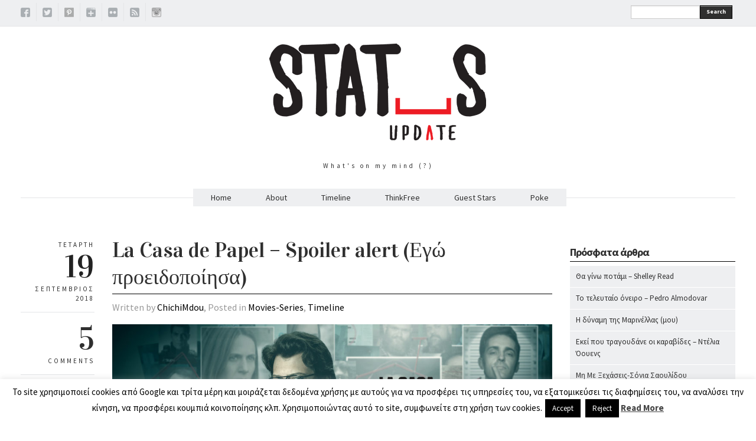

--- FILE ---
content_type: text/html; charset=UTF-8
request_url: https://statusupdate.gr/timeline/la-casa-de-papel-spoiler-alert-%CE%B5%CE%B3%CF%8E-%CF%80%CF%81%CE%BF%CE%B5%CE%B9%CE%B4%CE%BF%CF%80%CE%BF%CE%AF%CE%B7%CF%83%CE%B1/
body_size: 22960
content:
<!DOCTYPE html>
<html xmlns:fb="http://ogp.me/ns/fb#" lang="el">
<head>
  <meta charset="UTF-8" />

  <!-- Set the viewport width to device width for mobile -->
  <meta name="viewport" content="width=device-width" />
  <meta name="generator" content="WordPress 5.6.16" />
  <link rel="alternate" type="application/rss+xml" title="RSS 2.0" href="https://statusupdate.gr/feed/" />
  <link rel="pingback" href="https://statusupdate.gr/xmlrpc.php" /> 
  <link rel="shortcut icon" href="http://www.statusupdate.gr/wp-content/uploads/2014/09/statusupdate.gr_.jpg" />
  <title>La Casa de Papel - Spoiler alert (Εγώ προειδοποίησα) - StatusUPdate.grStatusUPdate.gr</title>
   <link rel="profile" href="https://gmpg.org/xfn/11" />
   <link rel="pingback" href="https://statusupdate.gr/xmlrpc.php" /> 

    <!-- GOOGLE WEB FONTS -->
   <link href='https://fonts.googleapis.com/css?family=Source+Sans+Pro:400,700,300italic,400italic,700italic' rel='stylesheet' type='text/css'>
   <link href='https://fonts.googleapis.com/css?family=Vidaloka' rel='stylesheet' type='text/css'>
  
  <!-- IE Fix for HTML5 Tags -->
  <!--[if lt IE 9]>
    <script src="https://html5shiv.googlecode.com/svn/trunk/html5.js"></script>
  <![endif]-->



	<!-- This site is optimized with the Yoast SEO plugin v18.4.1 - https://yoast.com/wordpress/plugins/seo/ -->
	<meta name="robots" content="index, follow, max-snippet:-1, max-image-preview:large, max-video-preview:-1" />
	<link rel="canonical" href="https://statusupdate.gr/timeline/la-casa-de-papel-spoiler-alert-εγώ-προειδοποίησα/" />
	<meta property="og:locale" content="el_GR" />
	<meta property="og:type" content="article" />
	<meta property="og:title" content="La Casa de Papel - Spoiler alert (Εγώ προειδοποίησα) - StatusUPdate.gr" />
	<meta property="og:description" content="Πριν το καλοκαίρι είχα αρχίσει να ακούω για &#8220;αυτή την ισπανική σειρά, που είναι μαμάτη και πωωωωω, πρέπει να την δεις&#8221;. Άρχισα να ακούω όλο και από περισσότερους για το πόσο δυνατή είναι και πόσο είχαν κολλήσει και πόσο το ένα, πόσο το άλλο, οπότε αποφάσισα να την δω ειλικρινά κυρίως από περιέργεια. Μιλάω για [&hellip;]" />
	<meta property="og:url" content="https://statusupdate.gr/timeline/la-casa-de-papel-spoiler-alert-εγώ-προειδοποίησα/" />
	<meta property="og:site_name" content="StatusUPdate.gr" />
	<meta property="article:published_time" content="2018-09-19T20:18:19+00:00" />
	<meta property="article:modified_time" content="2018-09-19T20:32:51+00:00" />
	<meta property="og:image" content="https://statusupdate.gr/wp-content/uploads/2018/09/la-casa-de-papel.jpg" />
	<meta property="og:image:width" content="1640" />
	<meta property="og:image:height" content="624" />
	<meta property="og:image:type" content="image/jpeg" />
	<meta name="twitter:label1" content="Συντάχθηκε από" />
	<meta name="twitter:data1" content="ChichiMdou" />
	<script type="application/ld+json" class="yoast-schema-graph">{"@context":"https://schema.org","@graph":[{"@type":"WebSite","@id":"https://statusupdate.gr/#website","url":"https://statusupdate.gr/","name":"StatusUPdate.gr","description":"What&#039;s on my mind (?)","potentialAction":[{"@type":"SearchAction","target":{"@type":"EntryPoint","urlTemplate":"https://statusupdate.gr/?s={search_term_string}"},"query-input":"required name=search_term_string"}],"inLanguage":"el"},{"@type":"ImageObject","@id":"https://statusupdate.gr/timeline/la-casa-de-papel-spoiler-alert-%ce%b5%ce%b3%cf%8e-%cf%80%cf%81%ce%bf%ce%b5%ce%b9%ce%b4%ce%bf%cf%80%ce%bf%ce%af%ce%b7%cf%83%ce%b1/#primaryimage","inLanguage":"el","url":"https://statusupdate.gr/wp-content/uploads/2018/09/la-casa-de-papel.jpg","contentUrl":"https://statusupdate.gr/wp-content/uploads/2018/09/la-casa-de-papel.jpg","width":1640,"height":624},{"@type":"WebPage","@id":"https://statusupdate.gr/timeline/la-casa-de-papel-spoiler-alert-%ce%b5%ce%b3%cf%8e-%cf%80%cf%81%ce%bf%ce%b5%ce%b9%ce%b4%ce%bf%cf%80%ce%bf%ce%af%ce%b7%cf%83%ce%b1/#webpage","url":"https://statusupdate.gr/timeline/la-casa-de-papel-spoiler-alert-%ce%b5%ce%b3%cf%8e-%cf%80%cf%81%ce%bf%ce%b5%ce%b9%ce%b4%ce%bf%cf%80%ce%bf%ce%af%ce%b7%cf%83%ce%b1/","name":"La Casa de Papel - Spoiler alert (Εγώ προειδοποίησα) - StatusUPdate.gr","isPartOf":{"@id":"https://statusupdate.gr/#website"},"primaryImageOfPage":{"@id":"https://statusupdate.gr/timeline/la-casa-de-papel-spoiler-alert-%ce%b5%ce%b3%cf%8e-%cf%80%cf%81%ce%bf%ce%b5%ce%b9%ce%b4%ce%bf%cf%80%ce%bf%ce%af%ce%b7%cf%83%ce%b1/#primaryimage"},"datePublished":"2018-09-19T20:18:19+00:00","dateModified":"2018-09-19T20:32:51+00:00","author":{"@id":"https://statusupdate.gr/#/schema/person/5ee7bd783a6a14739cc7593a9ad7caa1"},"breadcrumb":{"@id":"https://statusupdate.gr/timeline/la-casa-de-papel-spoiler-alert-%ce%b5%ce%b3%cf%8e-%cf%80%cf%81%ce%bf%ce%b5%ce%b9%ce%b4%ce%bf%cf%80%ce%bf%ce%af%ce%b7%cf%83%ce%b1/#breadcrumb"},"inLanguage":"el","potentialAction":[{"@type":"ReadAction","target":["https://statusupdate.gr/timeline/la-casa-de-papel-spoiler-alert-%ce%b5%ce%b3%cf%8e-%cf%80%cf%81%ce%bf%ce%b5%ce%b9%ce%b4%ce%bf%cf%80%ce%bf%ce%af%ce%b7%cf%83%ce%b1/"]}]},{"@type":"BreadcrumbList","@id":"https://statusupdate.gr/timeline/la-casa-de-papel-spoiler-alert-%ce%b5%ce%b3%cf%8e-%cf%80%cf%81%ce%bf%ce%b5%ce%b9%ce%b4%ce%bf%cf%80%ce%bf%ce%af%ce%b7%cf%83%ce%b1/#breadcrumb","itemListElement":[{"@type":"ListItem","position":1,"name":"Home","item":"https://statusupdate.gr/"},{"@type":"ListItem","position":2,"name":"La Casa de Papel &#8211; Spoiler alert (Εγώ προειδοποίησα)"}]},{"@type":"Person","@id":"https://statusupdate.gr/#/schema/person/5ee7bd783a6a14739cc7593a9ad7caa1","name":"ChichiMdou","image":{"@type":"ImageObject","@id":"https://statusupdate.gr/#personlogo","inLanguage":"el","url":"https://secure.gravatar.com/avatar/474afbb7212501926d51b963e2afb83f?s=96&d=mm&r=g","contentUrl":"https://secure.gravatar.com/avatar/474afbb7212501926d51b963e2afb83f?s=96&d=mm&r=g","caption":"ChichiMdou"},"url":"https://statusupdate.gr/author/admin/"}]}</script>
	<!-- / Yoast SEO plugin. -->


<link rel='dns-prefetch' href='//static.addtoany.com' />
<link rel='dns-prefetch' href='//s.w.org' />
<link rel="alternate" type="application/rss+xml" title="Ροή RSS &raquo; StatusUPdate.gr" href="https://statusupdate.gr/feed/" />
<link rel="alternate" type="application/rss+xml" title="Ροή Σχολίων &raquo; StatusUPdate.gr" href="https://statusupdate.gr/comments/feed/" />
<link rel="alternate" type="application/rss+xml" title="Ροή Σχολίων La Casa de Papel &#8211; Spoiler alert (Εγώ προειδοποίησα) &raquo; StatusUPdate.gr" href="https://statusupdate.gr/timeline/la-casa-de-papel-spoiler-alert-%ce%b5%ce%b3%cf%8e-%cf%80%cf%81%ce%bf%ce%b5%ce%b9%ce%b4%ce%bf%cf%80%ce%bf%ce%af%ce%b7%cf%83%ce%b1/feed/" />
		<!-- This site uses the Google Analytics by MonsterInsights plugin v9.11.1 - Using Analytics tracking - https://www.monsterinsights.com/ -->
							<script src="//www.googletagmanager.com/gtag/js?id=G-YGV9MSPZTB"  data-cfasync="false" data-wpfc-render="false" type="text/javascript" async></script>
			<script data-cfasync="false" data-wpfc-render="false" type="text/javascript">
				var mi_version = '9.11.1';
				var mi_track_user = true;
				var mi_no_track_reason = '';
								var MonsterInsightsDefaultLocations = {"page_location":"https:\/\/statusupdate.gr\/timeline\/la-casa-de-papel-spoiler-alert-%CE%B5%CE%B3%CF%8E-%CF%80%CF%81%CE%BF%CE%B5%CE%B9%CE%B4%CE%BF%CF%80%CE%BF%CE%AF%CE%B7%CF%83%CE%B1\/"};
								if ( typeof MonsterInsightsPrivacyGuardFilter === 'function' ) {
					var MonsterInsightsLocations = (typeof MonsterInsightsExcludeQuery === 'object') ? MonsterInsightsPrivacyGuardFilter( MonsterInsightsExcludeQuery ) : MonsterInsightsPrivacyGuardFilter( MonsterInsightsDefaultLocations );
				} else {
					var MonsterInsightsLocations = (typeof MonsterInsightsExcludeQuery === 'object') ? MonsterInsightsExcludeQuery : MonsterInsightsDefaultLocations;
				}

								var disableStrs = [
										'ga-disable-G-YGV9MSPZTB',
									];

				/* Function to detect opted out users */
				function __gtagTrackerIsOptedOut() {
					for (var index = 0; index < disableStrs.length; index++) {
						if (document.cookie.indexOf(disableStrs[index] + '=true') > -1) {
							return true;
						}
					}

					return false;
				}

				/* Disable tracking if the opt-out cookie exists. */
				if (__gtagTrackerIsOptedOut()) {
					for (var index = 0; index < disableStrs.length; index++) {
						window[disableStrs[index]] = true;
					}
				}

				/* Opt-out function */
				function __gtagTrackerOptout() {
					for (var index = 0; index < disableStrs.length; index++) {
						document.cookie = disableStrs[index] + '=true; expires=Thu, 31 Dec 2099 23:59:59 UTC; path=/';
						window[disableStrs[index]] = true;
					}
				}

				if ('undefined' === typeof gaOptout) {
					function gaOptout() {
						__gtagTrackerOptout();
					}
				}
								window.dataLayer = window.dataLayer || [];

				window.MonsterInsightsDualTracker = {
					helpers: {},
					trackers: {},
				};
				if (mi_track_user) {
					function __gtagDataLayer() {
						dataLayer.push(arguments);
					}

					function __gtagTracker(type, name, parameters) {
						if (!parameters) {
							parameters = {};
						}

						if (parameters.send_to) {
							__gtagDataLayer.apply(null, arguments);
							return;
						}

						if (type === 'event') {
														parameters.send_to = monsterinsights_frontend.v4_id;
							var hookName = name;
							if (typeof parameters['event_category'] !== 'undefined') {
								hookName = parameters['event_category'] + ':' + name;
							}

							if (typeof MonsterInsightsDualTracker.trackers[hookName] !== 'undefined') {
								MonsterInsightsDualTracker.trackers[hookName](parameters);
							} else {
								__gtagDataLayer('event', name, parameters);
							}
							
						} else {
							__gtagDataLayer.apply(null, arguments);
						}
					}

					__gtagTracker('js', new Date());
					__gtagTracker('set', {
						'developer_id.dZGIzZG': true,
											});
					if ( MonsterInsightsLocations.page_location ) {
						__gtagTracker('set', MonsterInsightsLocations);
					}
										__gtagTracker('config', 'G-YGV9MSPZTB', {"forceSSL":"true"} );
										window.gtag = __gtagTracker;										(function () {
						/* https://developers.google.com/analytics/devguides/collection/analyticsjs/ */
						/* ga and __gaTracker compatibility shim. */
						var noopfn = function () {
							return null;
						};
						var newtracker = function () {
							return new Tracker();
						};
						var Tracker = function () {
							return null;
						};
						var p = Tracker.prototype;
						p.get = noopfn;
						p.set = noopfn;
						p.send = function () {
							var args = Array.prototype.slice.call(arguments);
							args.unshift('send');
							__gaTracker.apply(null, args);
						};
						var __gaTracker = function () {
							var len = arguments.length;
							if (len === 0) {
								return;
							}
							var f = arguments[len - 1];
							if (typeof f !== 'object' || f === null || typeof f.hitCallback !== 'function') {
								if ('send' === arguments[0]) {
									var hitConverted, hitObject = false, action;
									if ('event' === arguments[1]) {
										if ('undefined' !== typeof arguments[3]) {
											hitObject = {
												'eventAction': arguments[3],
												'eventCategory': arguments[2],
												'eventLabel': arguments[4],
												'value': arguments[5] ? arguments[5] : 1,
											}
										}
									}
									if ('pageview' === arguments[1]) {
										if ('undefined' !== typeof arguments[2]) {
											hitObject = {
												'eventAction': 'page_view',
												'page_path': arguments[2],
											}
										}
									}
									if (typeof arguments[2] === 'object') {
										hitObject = arguments[2];
									}
									if (typeof arguments[5] === 'object') {
										Object.assign(hitObject, arguments[5]);
									}
									if ('undefined' !== typeof arguments[1].hitType) {
										hitObject = arguments[1];
										if ('pageview' === hitObject.hitType) {
											hitObject.eventAction = 'page_view';
										}
									}
									if (hitObject) {
										action = 'timing' === arguments[1].hitType ? 'timing_complete' : hitObject.eventAction;
										hitConverted = mapArgs(hitObject);
										__gtagTracker('event', action, hitConverted);
									}
								}
								return;
							}

							function mapArgs(args) {
								var arg, hit = {};
								var gaMap = {
									'eventCategory': 'event_category',
									'eventAction': 'event_action',
									'eventLabel': 'event_label',
									'eventValue': 'event_value',
									'nonInteraction': 'non_interaction',
									'timingCategory': 'event_category',
									'timingVar': 'name',
									'timingValue': 'value',
									'timingLabel': 'event_label',
									'page': 'page_path',
									'location': 'page_location',
									'title': 'page_title',
									'referrer' : 'page_referrer',
								};
								for (arg in args) {
																		if (!(!args.hasOwnProperty(arg) || !gaMap.hasOwnProperty(arg))) {
										hit[gaMap[arg]] = args[arg];
									} else {
										hit[arg] = args[arg];
									}
								}
								return hit;
							}

							try {
								f.hitCallback();
							} catch (ex) {
							}
						};
						__gaTracker.create = newtracker;
						__gaTracker.getByName = newtracker;
						__gaTracker.getAll = function () {
							return [];
						};
						__gaTracker.remove = noopfn;
						__gaTracker.loaded = true;
						window['__gaTracker'] = __gaTracker;
					})();
									} else {
										console.log("");
					(function () {
						function __gtagTracker() {
							return null;
						}

						window['__gtagTracker'] = __gtagTracker;
						window['gtag'] = __gtagTracker;
					})();
									}
			</script>
							<!-- / Google Analytics by MonsterInsights -->
				<script type="text/javascript">
			window._wpemojiSettings = {"baseUrl":"https:\/\/s.w.org\/images\/core\/emoji\/13.0.1\/72x72\/","ext":".png","svgUrl":"https:\/\/s.w.org\/images\/core\/emoji\/13.0.1\/svg\/","svgExt":".svg","source":{"wpemoji":"https:\/\/statusupdate.gr\/wp-includes\/js\/wp-emoji.js?ver=5.6.16","twemoji":"https:\/\/statusupdate.gr\/wp-includes\/js\/twemoji.js?ver=5.6.16"}};
			/**
 * @output wp-includes/js/wp-emoji-loader.js
 */

( function( window, document, settings ) {
	var src, ready, ii, tests;

	// Create a canvas element for testing native browser support of emoji.
	var canvas = document.createElement( 'canvas' );
	var context = canvas.getContext && canvas.getContext( '2d' );

	/**
	 * Checks if two sets of Emoji characters render the same visually.
	 *
	 * @since 4.9.0
	 *
	 * @private
	 *
	 * @param {number[]} set1 Set of Emoji character codes.
	 * @param {number[]} set2 Set of Emoji character codes.
	 *
	 * @return {boolean} True if the two sets render the same.
	 */
	function emojiSetsRenderIdentically( set1, set2 ) {
		var stringFromCharCode = String.fromCharCode;

		// Cleanup from previous test.
		context.clearRect( 0, 0, canvas.width, canvas.height );
		context.fillText( stringFromCharCode.apply( this, set1 ), 0, 0 );
		var rendered1 = canvas.toDataURL();

		// Cleanup from previous test.
		context.clearRect( 0, 0, canvas.width, canvas.height );
		context.fillText( stringFromCharCode.apply( this, set2 ), 0, 0 );
		var rendered2 = canvas.toDataURL();

		return rendered1 === rendered2;
	}

	/**
	 * Detects if the browser supports rendering emoji or flag emoji.
	 *
	 * Flag emoji are a single glyph made of two characters, so some browsers
	 * (notably, Firefox OS X) don't support them.
	 *
	 * @since 4.2.0
	 *
	 * @private
	 *
	 * @param {string} type Whether to test for support of "flag" or "emoji".
	 *
	 * @return {boolean} True if the browser can render emoji, false if it cannot.
	 */
	function browserSupportsEmoji( type ) {
		var isIdentical;

		if ( ! context || ! context.fillText ) {
			return false;
		}

		/*
		 * Chrome on OS X added native emoji rendering in M41. Unfortunately,
		 * it doesn't work when the font is bolder than 500 weight. So, we
		 * check for bold rendering support to avoid invisible emoji in Chrome.
		 */
		context.textBaseline = 'top';
		context.font = '600 32px Arial';

		switch ( type ) {
			case 'flag':
				/*
				 * Test for Transgender flag compatibility. This flag is shortlisted for the Emoji 13 spec,
				 * but has landed in Twemoji early, so we can add support for it, too.
				 *
				 * To test for support, we try to render it, and compare the rendering to how it would look if
				 * the browser doesn't render it correctly (white flag emoji + transgender symbol).
				 */
				isIdentical = emojiSetsRenderIdentically(
					[ 0x1F3F3, 0xFE0F, 0x200D, 0x26A7, 0xFE0F ],
					[ 0x1F3F3, 0xFE0F, 0x200B, 0x26A7, 0xFE0F ]
				);

				if ( isIdentical ) {
					return false;
				}

				/*
				 * Test for UN flag compatibility. This is the least supported of the letter locale flags,
				 * so gives us an easy test for full support.
				 *
				 * To test for support, we try to render it, and compare the rendering to how it would look if
				 * the browser doesn't render it correctly ([U] + [N]).
				 */
				isIdentical = emojiSetsRenderIdentically(
					[ 0xD83C, 0xDDFA, 0xD83C, 0xDDF3 ],
					[ 0xD83C, 0xDDFA, 0x200B, 0xD83C, 0xDDF3 ]
				);

				if ( isIdentical ) {
					return false;
				}

				/*
				 * Test for English flag compatibility. England is a country in the United Kingdom, it
				 * does not have a two letter locale code but rather an five letter sub-division code.
				 *
				 * To test for support, we try to render it, and compare the rendering to how it would look if
				 * the browser doesn't render it correctly (black flag emoji + [G] + [B] + [E] + [N] + [G]).
				 */
				isIdentical = emojiSetsRenderIdentically(
					[ 0xD83C, 0xDFF4, 0xDB40, 0xDC67, 0xDB40, 0xDC62, 0xDB40, 0xDC65, 0xDB40, 0xDC6E, 0xDB40, 0xDC67, 0xDB40, 0xDC7F ],
					[ 0xD83C, 0xDFF4, 0x200B, 0xDB40, 0xDC67, 0x200B, 0xDB40, 0xDC62, 0x200B, 0xDB40, 0xDC65, 0x200B, 0xDB40, 0xDC6E, 0x200B, 0xDB40, 0xDC67, 0x200B, 0xDB40, 0xDC7F ]
				);

				return ! isIdentical;
			case 'emoji':
				/*
				 * So easy, even a baby could do it!
				 *
				 *  To test for Emoji 13 support, try to render a new emoji: Man Feeding Baby.
				 *
				 * The Man Feeding Baby emoji is a ZWJ sequence combining 👨 Man, a Zero Width Joiner and 🍼 Baby Bottle.
				 *
				 * 0xD83D, 0xDC68 == Man emoji.
				 * 0x200D == Zero-Width Joiner (ZWJ) that links the two code points for the new emoji or
				 * 0x200B == Zero-Width Space (ZWS) that is rendered for clients not supporting the new emoji.
				 * 0xD83C, 0xDF7C == Baby Bottle.
				 *
				 * When updating this test for future Emoji releases, ensure that individual emoji that make up the
				 * sequence come from older emoji standards.
				 */
				isIdentical = emojiSetsRenderIdentically(
					[0xD83D, 0xDC68, 0x200D, 0xD83C, 0xDF7C],
					[0xD83D, 0xDC68, 0x200B, 0xD83C, 0xDF7C]
				);

				return ! isIdentical;
		}

		return false;
	}

	/**
	 * Adds a script to the head of the document.
	 *
	 * @ignore
	 *
	 * @since 4.2.0
	 *
	 * @param {Object} src The url where the script is located.
	 * @return {void}
	 */
	function addScript( src ) {
		var script = document.createElement( 'script' );

		script.src = src;
		script.defer = script.type = 'text/javascript';
		document.getElementsByTagName( 'head' )[0].appendChild( script );
	}

	tests = Array( 'flag', 'emoji' );

	settings.supports = {
		everything: true,
		everythingExceptFlag: true
	};

	/*
	 * Tests the browser support for flag emojis and other emojis, and adjusts the
	 * support settings accordingly.
	 */
	for( ii = 0; ii < tests.length; ii++ ) {
		settings.supports[ tests[ ii ] ] = browserSupportsEmoji( tests[ ii ] );

		settings.supports.everything = settings.supports.everything && settings.supports[ tests[ ii ] ];

		if ( 'flag' !== tests[ ii ] ) {
			settings.supports.everythingExceptFlag = settings.supports.everythingExceptFlag && settings.supports[ tests[ ii ] ];
		}
	}

	settings.supports.everythingExceptFlag = settings.supports.everythingExceptFlag && ! settings.supports.flag;

	// Sets DOMReady to false and assigns a ready function to settings.
	settings.DOMReady = false;
	settings.readyCallback = function() {
		settings.DOMReady = true;
	};

	// When the browser can not render everything we need to load a polyfill.
	if ( ! settings.supports.everything ) {
		ready = function() {
			settings.readyCallback();
		};

		/*
		 * Cross-browser version of adding a dom ready event.
		 */
		if ( document.addEventListener ) {
			document.addEventListener( 'DOMContentLoaded', ready, false );
			window.addEventListener( 'load', ready, false );
		} else {
			window.attachEvent( 'onload', ready );
			document.attachEvent( 'onreadystatechange', function() {
				if ( 'complete' === document.readyState ) {
					settings.readyCallback();
				}
			} );
		}

		src = settings.source || {};

		if ( src.concatemoji ) {
			addScript( src.concatemoji );
		} else if ( src.wpemoji && src.twemoji ) {
			addScript( src.twemoji );
			addScript( src.wpemoji );
		}
	}

} )( window, document, window._wpemojiSettings );
		</script>
		<style type="text/css">
img.wp-smiley,
img.emoji {
	display: inline !important;
	border: none !important;
	box-shadow: none !important;
	height: 1em !important;
	width: 1em !important;
	margin: 0 .07em !important;
	vertical-align: -0.1em !important;
	background: none !important;
	padding: 0 !important;
}
</style>
	<link rel='stylesheet' id='wp-block-library-css'  href='https://statusupdate.gr/wp-includes/css/dist/block-library/style.css?ver=5.6.16' type='text/css' media='all' />
<link rel='stylesheet' id='cookie-law-info-css'  href='https://statusupdate.gr/wp-content/plugins/cookie-law-info/legacy/public/css/cookie-law-info-public.css?ver=3.3.9.1' type='text/css' media='all' />
<link rel='stylesheet' id='cookie-law-info-gdpr-css'  href='https://statusupdate.gr/wp-content/plugins/cookie-law-info/legacy/public/css/cookie-law-info-gdpr.css?ver=3.3.9.1' type='text/css' media='all' />
<link rel='stylesheet' id='social_comments-css'  href='https://statusupdate.gr/wp-content/plugins/social/assets/comments.css?ver=3.1.1' type='text/css' media='screen' />
<link rel='stylesheet' id='fancybox-css'  href='https://statusupdate.gr/wp-content/themes/quarter/javascripts/source/jquery.fancybox.css?ver=5.6.16' type='text/css' media='all' />
<link rel='stylesheet' id='foundation-css'  href='https://statusupdate.gr/wp-content/themes/quarter/stylesheets/foundation.css?ver=5.6.16' type='text/css' media='all' />
<link rel='stylesheet' id='aude-layout-css'  href='https://statusupdate.gr/wp-content/themes/quarter/style.css?ver=5.6.16' type='text/css' media='all' />
<link rel='stylesheet' id='superfishcss-css'  href='https://statusupdate.gr/wp-content/themes/quarter/stylesheets/superfish.css?ver=5.6.16' type='text/css' media='all' />
<link rel='stylesheet' id='flexslider-css'  href='https://statusupdate.gr/wp-content/themes/quarter/stylesheets/flexslider.css?ver=5.6.16' type='text/css' media='all' />
<link rel='stylesheet' id='addtoany-css'  href='https://statusupdate.gr/wp-content/plugins/add-to-any/addtoany.min.css?ver=1.16' type='text/css' media='all' />
<script type='text/javascript' src='https://statusupdate.gr/wp-content/plugins/google-analytics-for-wordpress/assets/js/frontend-gtag.js?ver=1769075354' id='monsterinsights-frontend-script-js'></script>
<script data-cfasync="false" data-wpfc-render="false" type="text/javascript" id='monsterinsights-frontend-script-js-extra'>/* <![CDATA[ */
var monsterinsights_frontend = {"js_events_tracking":"true","download_extensions":"doc,pdf,ppt,zip,xls,docx,pptx,xlsx","inbound_paths":"[]","home_url":"https:\/\/statusupdate.gr","hash_tracking":"false","v4_id":"G-YGV9MSPZTB"};/* ]]> */
</script>
<script type='text/javascript' id='addtoany-core-js-before'>
window.a2a_config=window.a2a_config||{};a2a_config.callbacks=[];a2a_config.overlays=[];a2a_config.templates={};a2a_localize = {
	Share: "Μοιραστείτε",
	Save: "Αποθήκευση",
	Subscribe: "Εγγραφείτε",
	Email: "Email",
	Bookmark: "Προσθήκη στα Αγαπημένα",
	ShowAll: "Προβολή όλων",
	ShowLess: "Προβολή λιγότερων",
	FindServices: "Αναζήτηση υπηρεσίας(ιών)",
	FindAnyServiceToAddTo: "Άμεση προσθήκη κάθε υπηρεσίας",
	PoweredBy: "Powered by",
	ShareViaEmail: "Μοιραστείτε μέσω e-mail",
	SubscribeViaEmail: "Εγγραφείτε μέσω e-mail",
	BookmarkInYourBrowser: "Προσθήκη στα Αγαπημένα μέσα από τον σελιδοδείκτη σας",
	BookmarkInstructions: "Πατήστε Ctrl+D or \u2318+D για να προσθέσετε τη σελίδα στα Αγαπημένα σας",
	AddToYourFavorites: "Προσθήκη στα Αγαπημένα",
	SendFromWebOrProgram: "Αποστολή από οποιοδήποτε e-mail διεύθυνση ή e-mail πρόγραμμα",
	EmailProgram: "E-mail πρόγραμμα",
	More: "Περισσότερα &#8230;",
	ThanksForSharing: "Ευχαριστώ για την κοινοποίηση!",
	ThanksForFollowing: "Ευχαριστώ που με ακολουθείτε!"
};
</script>
<script type='text/javascript' defer src='https://static.addtoany.com/menu/page.js' id='addtoany-core-js'></script>
<script type='text/javascript' src='https://statusupdate.gr/wp-includes/js/jquery/jquery.js?ver=3.5.1' id='jquery-core-js'></script>
<script type='text/javascript' src='https://statusupdate.gr/wp-includes/js/jquery/jquery-migrate.js?ver=3.3.2' id='jquery-migrate-js'></script>
<script type='text/javascript' defer src='https://statusupdate.gr/wp-content/plugins/add-to-any/addtoany.min.js?ver=1.1' id='addtoany-jquery-js'></script>
<script type='text/javascript' id='cookie-law-info-js-extra'>
/* <![CDATA[ */
var Cli_Data = {"nn_cookie_ids":[],"cookielist":[],"non_necessary_cookies":[],"ccpaEnabled":"","ccpaRegionBased":"","ccpaBarEnabled":"","strictlyEnabled":["necessary","obligatoire"],"ccpaType":"gdpr","js_blocking":"","custom_integration":"","triggerDomRefresh":"","secure_cookies":""};
var cli_cookiebar_settings = {"animate_speed_hide":"500","animate_speed_show":"500","background":"#fff","border":"#444","border_on":"","button_1_button_colour":"#000","button_1_button_hover":"#000000","button_1_link_colour":"#fff","button_1_as_button":"1","button_1_new_win":"","button_2_button_colour":"#333","button_2_button_hover":"#292929","button_2_link_colour":"#444","button_2_as_button":"","button_2_hidebar":"1","button_3_button_colour":"#000","button_3_button_hover":"#000000","button_3_link_colour":"#fff","button_3_as_button":"1","button_3_new_win":"","button_4_button_colour":"#000","button_4_button_hover":"#000000","button_4_link_colour":"#fff","button_4_as_button":"1","button_7_button_colour":"#61a229","button_7_button_hover":"#4e8221","button_7_link_colour":"#fff","button_7_as_button":"1","button_7_new_win":"","font_family":"inherit","header_fix":"","notify_animate_hide":"1","notify_animate_show":"","notify_div_id":"#cookie-law-info-bar","notify_position_horizontal":"right","notify_position_vertical":"bottom","scroll_close":"","scroll_close_reload":"","accept_close_reload":"","reject_close_reload":"","showagain_tab":"","showagain_background":"#fff","showagain_border":"#000","showagain_div_id":"#cookie-law-info-again","showagain_x_position":"100px","text":"#000","show_once_yn":"","show_once":"10000","logging_on":"","as_popup":"","popup_overlay":"1","bar_heading_text":"","cookie_bar_as":"banner","popup_showagain_position":"bottom-right","widget_position":"left"};
var log_object = {"ajax_url":"https:\/\/statusupdate.gr\/wp-admin\/admin-ajax.php"};
/* ]]> */
</script>
<script type='text/javascript' src='https://statusupdate.gr/wp-content/plugins/cookie-law-info/legacy/public/js/cookie-law-info-public.js?ver=3.3.9.1' id='cookie-law-info-js'></script>
<script type='text/javascript' src='https://statusupdate.gr/wp-content/themes/quarter/javascripts/modernizr.foundation.js?ver=5.6.16' id='modernizr-js'></script>
<link rel="https://api.w.org/" href="https://statusupdate.gr/wp-json/" /><link rel="alternate" type="application/json" href="https://statusupdate.gr/wp-json/wp/v2/posts/5329" /><link rel="EditURI" type="application/rsd+xml" title="RSD" href="https://statusupdate.gr/xmlrpc.php?rsd" />
<link rel="wlwmanifest" type="application/wlwmanifest+xml" href="https://statusupdate.gr/wp-includes/wlwmanifest.xml" /> 

<link rel='shortlink' href='https://statusupdate.gr/?p=5329' />
<link rel="alternate" type="application/json+oembed" href="https://statusupdate.gr/wp-json/oembed/1.0/embed?url=https%3A%2F%2Fstatusupdate.gr%2Ftimeline%2Fla-casa-de-papel-spoiler-alert-%25ce%25b5%25ce%25b3%25cf%258e-%25cf%2580%25cf%2581%25ce%25bf%25ce%25b5%25ce%25b9%25ce%25b4%25ce%25bf%25cf%2580%25ce%25bf%25ce%25af%25ce%25b7%25cf%2583%25ce%25b1%2F" />
<link rel="alternate" type="text/xml+oembed" href="https://statusupdate.gr/wp-json/oembed/1.0/embed?url=https%3A%2F%2Fstatusupdate.gr%2Ftimeline%2Fla-casa-de-papel-spoiler-alert-%25ce%25b5%25ce%25b3%25cf%258e-%25cf%2580%25cf%2581%25ce%25bf%25ce%25b5%25ce%25b9%25ce%25b4%25ce%25bf%25cf%2580%25ce%25bf%25ce%25af%25ce%25b7%25cf%2583%25ce%25b1%2F&#038;format=xml" />
<style type="text/css">.recentcomments a{display:inline !important;padding:0 !important;margin:0 !important;}</style>
</head>
<body class="post-template-default single single-post postid-5329 single-format-standard">
<div id="fb-root"></div>
<script>(function(d, s, id) {
  var js, fjs = d.getElementsByTagName(s)[0];
  if (d.getElementById(id)) return;
  js = d.createElement(s); js.id = id;
  js.src = "//connect.facebook.net/en_US/sdk.js#xfbml=1&appId=318824575925&version=v2.0";
  fjs.parentNode.insertBefore(js, fjs);
}(document, 'script', 'facebook-jssdk'));</script>

<!-- Top Bar -->
  <div class="top">
    <div class="row">
     <div class="ten columns">
      <ul class="social">
      <li><a href="https://www.facebook.com/statusupdategr" title="facebook" target="_blank"><img src="https://statusupdate.gr/wp-content/themes/quarter/images/icons/facebook.png" alt="facebook"></a></li>      <li><a href="https://twitter.com/StatusUpdategr" title="twitter" target="_blank"><img src="https://statusupdate.gr/wp-content/themes/quarter/images/icons/twitter.png" alt="twitter"></a></li>	  <li><a href="http://www.pinterest.com/statusu/" title="pinterest" target="_blank"><img src="https://statusupdate.gr/wp-content/themes/quarter/images/icons/pinterest.png" alt="pinterest"></a></li>      <li><a href="https://plus.google.com/113620965492509499270/posts" title="googleplus" target="_blank"><img src="https://statusupdate.gr/wp-content/themes/quarter/images/icons/googleplus.png" alt="googleplus"></a></li>	  <li><a href="https://www.flickr.com/photos/115638365@N06/" title="flickr" target="_blank"><img src="https://statusupdate.gr/wp-content/themes/quarter/images/icons/flickr.png" alt="flickr"></a></li>      <li><a href="http://www.statusupdate.gr/feed" title="rss" target="_blank"><img src="https://statusupdate.gr/wp-content/themes/quarter/images/icons/rss.png" alt="rss"></a></li>                                    	  <li><a href="http://instagram.com/statusupdategr" title="instagram" target="_blank"><img src="https://statusupdate.gr/wp-content/themes/quarter/images/icons/instagram.png" alt="instagram"></a></li>      </ul>
    </div>

    <div class="two columns">
      <div class="row">
      <div class="eleven columns">  
     <!-- SEARCH -->
   <form method="get" id="searchform" action="https://statusupdate.gr">
   <div class="row collapse">  
   <div class="ten mobile-three columns">
   <input type="text" name="s" id="s" value=""> 
   </div>
   <div class="two mobile-one columns">
   <button type="submit" class="button tiny">Search</button>    
   </div>
   </div>
   </form>
<!-- SEARCH END -->   </div>
 </div>
  </div>

</div>
</div>

  <!-- End Top Bar -->


 <!-- Header -->

    <div class="row">
    <div class="twelve columns">
     <a href="https://statusupdate.gr/">
     <h1 class="text-center logo">
         <img src="https://www.statusupdate.gr/wp-content/uploads/2014/09/status_update_final-copy_2.png" alt="StatusUPdate.gr"/>
        </h1></a>
     
     <p class="text-center motto">What&#039;s on my mind (?)</p>
     
    </div>
  </div>
  <!-- End Header -->


  <!-- NAVIGATION -->
    <div class="row">
    <div class="twelve columns"> 
 <nav>
     <ul id="themenu" class="sf-menu navigation"><li id="menu-item-6" class="menu-item menu-item-type-custom menu-item-object-custom menu-item-6"><a href="http://www.statusupdate.gr/">Home</a></li>
<li id="menu-item-30" class="menu-item menu-item-type-post_type menu-item-object-page menu-item-30"><a href="https://statusupdate.gr/about/">About</a></li>
<li id="menu-item-19" class="menu-item menu-item-type-taxonomy menu-item-object-category current-post-ancestor current-menu-parent current-post-parent menu-item-has-children menu-item-19"><a href="https://statusupdate.gr/category/timeline/">Timeline</a>
<ul class="sub-menu">
	<li id="menu-item-20" class="menu-item menu-item-type-taxonomy menu-item-object-category menu-item-20"><a href="https://statusupdate.gr/category/timeline/books/">Books</a></li>
	<li id="menu-item-32" class="menu-item menu-item-type-taxonomy menu-item-object-category menu-item-32"><a href="https://statusupdate.gr/category/timeline/check-in/">Check In</a></li>
	<li id="menu-item-33" class="menu-item menu-item-type-taxonomy menu-item-object-category menu-item-33"><a href="https://statusupdate.gr/category/timeline/events-timeline/">Events</a></li>
	<li id="menu-item-22" class="menu-item menu-item-type-taxonomy menu-item-object-category current-post-ancestor current-menu-parent current-post-parent menu-item-22"><a href="https://statusupdate.gr/category/timeline/movies-series/">Movies-Series</a></li>
	<li id="menu-item-21" class="menu-item menu-item-type-taxonomy menu-item-object-category menu-item-21"><a href="https://statusupdate.gr/category/timeline/music/">Music</a></li>
</ul>
</li>
<li id="menu-item-24" class="menu-item menu-item-type-taxonomy menu-item-object-category menu-item-has-children menu-item-24"><a href="https://statusupdate.gr/category/thinkfree/">ThinkFree</a>
<ul class="sub-menu">
	<li id="menu-item-25" class="menu-item menu-item-type-taxonomy menu-item-object-category menu-item-25"><a href="https://statusupdate.gr/category/thinkfree/comments/">Comments</a></li>
	<li id="menu-item-27" class="menu-item menu-item-type-taxonomy menu-item-object-category menu-item-27"><a href="https://statusupdate.gr/category/thinkfree/moments/">Moments</a></li>
</ul>
</li>
<li id="menu-item-16" class="menu-item menu-item-type-taxonomy menu-item-object-category menu-item-16"><a href="https://statusupdate.gr/category/guest-stars/">Guest Stars</a></li>
<li id="menu-item-13" class="menu-item menu-item-type-taxonomy menu-item-object-category menu-item-has-children menu-item-13"><a href="https://statusupdate.gr/category/poke/">Poke</a>
<ul class="sub-menu">
	<li id="menu-item-315" class="menu-item menu-item-type-post_type menu-item-object-page menu-item-315"><a href="https://statusupdate.gr/contact/">Contact</a></li>
	<li id="menu-item-14" class="menu-item menu-item-type-taxonomy menu-item-object-category menu-item-14"><a href="https://statusupdate.gr/category/poke/contests/">Contests</a></li>
</ul>
</li>
</ul>

 <!-- DROPDOWN SELECT MENU FOR SMALL SCREENS -->      
  <div class="medium button dropdown">
  Select
   <ul>
<li><a href="http://www.statusupdate.gr/">Home</a></li>
<li><a href="https://statusupdate.gr/about/">About</a></li>
<li><a href="https://statusupdate.gr/category/timeline/">Timeline</a></li>
<li><a href="https://statusupdate.gr/category/timeline/books/">- Books</a></li>
<li><a href="https://statusupdate.gr/category/timeline/check-in/">- Check In</a></li>
<li><a href="https://statusupdate.gr/category/timeline/events-timeline/">- Events</a></li>
<li><a href="https://statusupdate.gr/category/timeline/movies-series/">- Movies-Series</a></li>
<li><a href="https://statusupdate.gr/category/timeline/music/">- Music</a></li>
<li><a href="https://statusupdate.gr/category/thinkfree/">ThinkFree</a></li>
<li><a href="https://statusupdate.gr/category/thinkfree/comments/">- Comments</a></li>
<li><a href="https://statusupdate.gr/category/thinkfree/moments/">- Moments</a></li>
<li><a href="https://statusupdate.gr/category/guest-stars/">Guest Stars</a></li>
<li><a href="https://statusupdate.gr/category/poke/">Poke</a></li>
<li><a href="https://statusupdate.gr/contact/">- Contact</a></li>
<li><a href="https://statusupdate.gr/category/poke/contests/">- Contests</a></li>
 </ul>
</div>
 <!-- END OF DROPDOWN SELECT MENU FOR SMALL SCREENS --> 
 </nav>
</div>
</div>

<!-- END OF NAVIGATION --> 


 <!-- Main Page Content and Sidebar -->

   
  <div class="row">
   
   <div class="nine columns">
       <!-- Post -->
  
       <div class="row">
       <div class="twelve columns">
       <div class="row">
       <div class="two columns">
        <div class="row">
        <div class="twelve columns">
        
        <div class="info">
        <p class="text-right day">Τετάρτη</p>
        <h3 class="text-right">19</h3>
        <p class="text-right month">Σεπτέμβριος 2018</p>
        </div>

         <div class="info">
        <h3 class="text-right"><a href="https://statusupdate.gr/timeline/la-casa-de-papel-spoiler-alert-%ce%b5%ce%b3%cf%8e-%cf%80%cf%81%ce%bf%ce%b5%ce%b9%ce%b4%ce%bf%cf%80%ce%bf%ce%af%ce%b7%cf%83%ce%b1//#comments">5</a></h3>
        <p class="text-right">COMMENTS</p>
        </div>
   
             </div>
             </div>
             </div>

    <div class="ten columns">

      <article>
      <div class="post-5329 post type-post status-publish format-standard has-post-thumbnail hentry category-movies-series category-timeline tag-la-casa-de-papel tag-netflix tag-751">
      <h2 class="post_title"><span>La Casa de Papel &#8211; Spoiler alert (Εγώ προειδοποίησα)</span></h2>
      <p class="written">Written by <a href="https://statusupdate.gr/author/admin/" title="Άρθρα του/της ChichiMdou" rel="author">ChichiMdou</a>,  Posted in <a href="https://statusupdate.gr/category/timeline/movies-series/" rel="nofollow">Movies-Series</a>, <a href="https://statusupdate.gr/category/timeline/" rel="nofollow">Timeline</a></p>

               
<div class="featuredimage"><a href="https://statusupdate.gr/wp-content/uploads/2018/09/la-casa-de-papel.jpg"  title="La Casa de Papel &#8211; Spoiler alert (Εγώ προειδοποίησα)" class="fancybox"><img width="1024" height="390" src="https://statusupdate.gr/wp-content/uploads/2018/09/la-casa-de-papel-1024x390.jpg" class="attachment-large size-large wp-post-image" alt="" loading="lazy" srcset="https://statusupdate.gr/wp-content/uploads/2018/09/la-casa-de-papel-1024x390.jpg 1024w, https://statusupdate.gr/wp-content/uploads/2018/09/la-casa-de-papel-300x114.jpg 300w, https://statusupdate.gr/wp-content/uploads/2018/09/la-casa-de-papel-768x292.jpg 768w, https://statusupdate.gr/wp-content/uploads/2018/09/la-casa-de-papel.jpg 1640w" sizes="(max-width: 1024px) 100vw, 1024px" /></a></div>
  

      <div class="row">
      <div class="maincontent">  
      <div class="twelve columns">
      <p>Πριν το καλοκαίρι είχα αρχίσει να ακούω για &#8220;αυτή την ισπανική σειρά, που είναι μαμάτη και πωωωωω, πρέπει να την δεις&#8221;.<br />
Άρχισα να ακούω όλο και από περισσότερους για το πόσο δυνατή είναι και πόσο είχαν κολλήσει και πόσο το ένα, πόσο το άλλο, οπότε αποφάσισα να την δω ειλικρινά κυρίως από περιέργεια.</p>
<p>Μιλάω για τη σειρά <span style="color: #ff0000;"><a style="color: #ff0000;" href="https://www.imdb.com/title/tt6468322/?ref_=ttmi_tt" target="_blank" rel="noopener">&#8220;La Casa de Papel(Money Heist)&#8221;</a> </span>(το λέω και στον τίτλο, ντε) που προβλήθηκε στην Ισπανία το 2017 και αφού αγοράστηκε και προβλήθηκε από το <span style="color: #ff0000;"><a style="color: #ff0000;" href="https://www.netflix.com/gr/" target="_blank" rel="noopener">Netflix</a></span>, έγινε μία από τις πιο δημοφιλείς μη αγγλόφωνες τηλεοπτικές σειρές.</p>
<p>Πριν προχωρήσω στην παράθεση αναλυτικότερα της άποψής μου (μην έχετε και αγωνία), θα πω σε 2-3 γραμμές συνοπτικά τη γνώμη μου για όσους δεν την έχουν δει, γιατί θα έχω πολλά spoiler στη συνέχεια.<span id="more-5329"></span></p>
<p>Η σειρά  κράτησε το ενδιαφέρον μου έντονα και δεν με άφηνε να την αφήσω.<br />
Απόδειξη, ότι χτες που είχαν μείνει μόνο 6 επεισόδια για το τέλος, αν και καθημερινή και ούσα μια εργαζόμενη μητέρα και δεν ξέρω αν με λες καλή νοικοκυρά, τα είδα όλα (όχι στο γραφείο, αφεντικούλι- προς Θεού! Είδα 1 το πρωί με τον καφέ, 2 στο τρένο και 3 μόλις γύρισα στο σπίτι) και γι&#8217;αυτό και δεν μαγείρεψα η ανεπρόκοπη (Ζήτω η πεθερούλα &#8211; τί εικόνα δίνω στο παιδί μου!). Δεν μπορούσα να περιμένω όμως.</p>
<p style="text-align: left;">Φυσικά και για να την παρακολουθώ με τόση ένταση και αχόρταγα, πάει να πει, ότι μου άρεσε.<br />
Το σημειώνω, γιατί οι απόψεις διίστανται σχετικά με το εάν πρόκειται για μια καλή ή κακή σειρά.<br />
Αυτό συμβαίνει σχεδόν πάντα με τις περισσότερες σειρές που κάνουν μεγάλη επιτυχία.</p>
<p><a href="http://www.statusupdate.gr/wp-content/uploads/2018/09/la-casa-de-papel-1.jpg"><img loading="lazy" class="size-full wp-image-5336 aligncenter" src="http://www.statusupdate.gr/wp-content/uploads/2018/09/la-casa-de-papel-1.jpg" alt="" width="960" height="720" srcset="https://statusupdate.gr/wp-content/uploads/2018/09/la-casa-de-papel-1.jpg 960w, https://statusupdate.gr/wp-content/uploads/2018/09/la-casa-de-papel-1-300x225.jpg 300w, https://statusupdate.gr/wp-content/uploads/2018/09/la-casa-de-papel-1-768x576.jpg 768w" sizes="(max-width: 960px) 100vw, 960px" /></a></p>
<p>Αν θέλετε μία γνώμη σχετικά με την ποιότητα, θα πω ότι δεν άλλαξε την κοσμοθεωρία μου και δεν με έκανε καλύτερο άνθρωπο (πόσο περισσότερο να γίνω πχια :p).<br />
Όμως μου πρόσφερε ώρες εκτόνωσης και ψυχαγωγίας, πράγμα  πολύ σημαντικό και απαραίητο τις ημέρες της μεγάλης πίεσης της καθημερινότητας.</p>
<p><a href="http://www.statusupdate.gr/wp-content/uploads/2018/09/la-casa-de-papel-4.jpg"><img loading="lazy" class="alignnone size-full wp-image-5339" src="http://www.statusupdate.gr/wp-content/uploads/2018/09/la-casa-de-papel-4.jpg" alt="" width="1000" height="567" srcset="https://statusupdate.gr/wp-content/uploads/2018/09/la-casa-de-papel-4.jpg 1000w, https://statusupdate.gr/wp-content/uploads/2018/09/la-casa-de-papel-4-300x170.jpg 300w, https://statusupdate.gr/wp-content/uploads/2018/09/la-casa-de-papel-4-768x435.jpg 768w" sizes="(max-width: 1000px) 100vw, 1000px" /></a></p>
<p>Ας πάμε στο ζουμί τώρα και στα spoiler.<br />
Θα κθεκινήθω, λέγονταθ, ότι μου άρεθε που είναι ιθπανική παραγωγή.<br />
Μου αρέθει  να ακούω ιθπανικά και το ταπεραμέντο των ιθπανών.<br />
Δεν κθέρω γρι ιθπανικά, αλλά τώρα μετά το<em> La casa de papel</em> έμαθα αρκετά: Πούτο, πούτα, μιέρδα, (χ)όλα, Αρτουρίτο (χαϊδευτικό του εκνευριστικού Αρτούτου κλπ).</p>
<p>Οφείλω να ομολογήσω, ότι για μένα ο πιο sexy  χαρακτήρας από όλους είναι ο Προφεθόρ.<br />
Αυτή η συστολή, που έχει ο ήρωας σε συνδυασμό με τον τρόπο που σκέφτεται και λειτουργεί, τον κάνει ερωτεύσιμο στα δικά μου μάτια.<br />
Tο γεγονός πως ενώ δείχνει ότι τα έχει προβλέψει όλα, τα έχει σχεδιάσει όλα με αυστηρότητα, βγάζει αδυναμίες και ευαισθησίες,  προσωπικά με κάνει να αναστενάζω. (Ο έρωτας είναι τυφλός.)<br />
Ο Berlin σαφέστατα είναι ο χαρακτήρας που ξεχωρίζει, αλλά τί να κάνουμε τώρα; Εμένα μου άρεσε ο Professor. Περί ορέξεως&#8230;</p>
<p><a href="http://www.statusupdate.gr/wp-content/uploads/2018/09/la-casa-de-papel-3.jpg"><img loading="lazy" class="alignnone size-large wp-image-5338" src="http://www.statusupdate.gr/wp-content/uploads/2018/09/la-casa-de-papel-3-1024x576.jpg" alt="" width="1024" height="576" srcset="https://statusupdate.gr/wp-content/uploads/2018/09/la-casa-de-papel-3-1024x576.jpg 1024w, https://statusupdate.gr/wp-content/uploads/2018/09/la-casa-de-papel-3-300x169.jpg 300w, https://statusupdate.gr/wp-content/uploads/2018/09/la-casa-de-papel-3-768x432.jpg 768w, https://statusupdate.gr/wp-content/uploads/2018/09/la-casa-de-papel-3.jpg 1074w" sizes="(max-width: 1024px) 100vw, 1024px" /></a></p>
<p>Aπό το 1ο season, που λέτε,  και μετά τα 4-5 επεισόδια είχα αρχίσει να νιώθω ότι είναι τραβηγμένο αυτό το κυνηγητό του ποντικού με τη γάτα μεταξύ της αστυνομίας και της ομάδας των ληστών, αλλά είχα τρελή περιέργεια  να δω πού θα το πάει ο σεναριογράφος.<br />
Η ταχύτητα με την οποία ο Professor έβρισκε και εφάρμοζε λύσεις σε όλα τα απρόβλεπτα, είχε υπερβολή και κάποιες φορές κενά, αλλά όχι σε σημείο που θα με ενοχλήσει και θα με κάνει να σταματήσω να το βλέπω.<br />
Ας πούμε, στο σημείο που  ο φύλακας της μάντρας σχεδιάζει  με τους αστυνομικούς το προφίλ του Προφεθόρ και εκείνος όχι μόνο το μαθαίνει, αλλά μέσα σε λίγη ώρα σκέφτεται με τί  θα τον εκβιάσει και με ποιό τρόπο θα επικοινωνήσει&#8230;.Εντάξει&#8230; Είπα από μέσα μου για το σεναριογράφο &#8220;Τί σκέφτηκε ο άνθρωπος!&#8221;. Για το σεναριογράφο, όχι για τον Προφεθόρ.<br />
Μα, δεν είναι να θαυμάζεις και κάτι τέτοια;</p>
<p><a href="http://www.statusupdate.gr/wp-content/uploads/2018/09/la-casa-de-papel-6.jpg"><img loading="lazy" class="alignnone size-large wp-image-5343" src="http://www.statusupdate.gr/wp-content/uploads/2018/09/la-casa-de-papel-6-1024x784.jpg" alt="" width="1024" height="784" srcset="https://statusupdate.gr/wp-content/uploads/2018/09/la-casa-de-papel-6-1024x784.jpg 1024w, https://statusupdate.gr/wp-content/uploads/2018/09/la-casa-de-papel-6-300x230.jpg 300w, https://statusupdate.gr/wp-content/uploads/2018/09/la-casa-de-papel-6-768x588.jpg 768w, https://statusupdate.gr/wp-content/uploads/2018/09/la-casa-de-papel-6.jpg 2048w" sizes="(max-width: 1024px) 100vw, 1024px" /></a></p>
<p>Anyway, σε άλλα περνώντας, ήταν φοβερό που ενώ η επιθεωρήτρια μου ήταν συμπαθής, ήθελα να  πετύχει η επιχείρηση των ληστών.<br />
Ήθελα το Καμερούν να κερδίσει τη Βραζιλία (αν το έχετε δει, θα καταλάβετε 😉 ).</p>
<p>Ενώ η κατάληξη της ιστορίας μου άρεσε, γιατί αυτό ήθελα, η τελευταία σκηνή ήταν τόσο τραβηγμένη από τα μαλλιά, που με ψιλοχάλασε.<br />
Ήταν  λες και την έγραψε άλλος σεναριογράφος.<br />
Ήταν λίγο κόντρα και λίγο βλακεία (θυγγνώμη), ο τρόπος που έκλεισε.<br />
Από όλα όσα είχαν προηγηθεί περίμενα κάτι πιο έξυπνο. Ακόμη και από τον καθηγητή.<br />
Ε, Προφεθόρ, βρες έναν άλλο τρόπο.<br />
Που ακριβώς 365 ημέρες μετά τη ληστεία στέλνεις τουριστικές καρτούλες, φορ γκαντς σέικ;</p>
<p>Άσε πια αυτό το τσιτάτο, που πάει η άλλη να τον βρει στην άλλη άκρη του κόσμου με αφόρτιστο κινητό.<br />
Όπου συμπτωματικά, στο σημείο ακριβώς που μένει από μπαταρία, βρίσκεται ο Προφεθόρ με το κινητό στο χέρι. Ωωωωωω! Έλααααααα! Τί γλυκόοοοο (#not)!<br />
Είναι το σημείο που νόμισα, ότι το σκηνικό θα μετατραπεί σε αυτό του Cocktail με τον Τομ Κρουζ να είναι στο bar και τους Beach Boys να τραγουδούν το Κokomo. E. Όχι!</p>
<p>Έμαθα, ότι θα έχει και 3ο season και δεν μου πολυαρέσει.<br />
Γενικά δεν μου αρέσει, όταν ετοιμάζουν συνέχειες σε επιτυχημένες σειρές.<br />
Νομίζω ότι ξεφτίζει η αίσθηση που αφήνουν.<br />
Bασικά στο La Casa de Papel δεν μου άρεσε, που είχε και 2ο season.<br />
Νομίζω, πως αν είχε γίνει το 1ο πιο &#8220;σφιχτό&#8221; και τελείωνε εκεί, θα ήταν ακόμη καλύτερο.</p>
<p>Φυθικά και πριν κλείθω, θέλω να μιλήθω για το  θoundrtack, που το αγάπηθα.</p>
<p><iframe src="https://www.youtube.com/embed/F1oHBcTdKL4" width="560" height="315" frameborder="0" allowfullscreen="allowfullscreen"></iframe></p>
<p>Αμίγκοθ, αυτά για την ώρα!<br />
Bella ciao!</p>
<p>#atmosidero_primetime</p>
<p></p><div class="addtoany_share_save_container addtoany_content addtoany_content_bottom"><div class="a2a_kit a2a_kit_size_32 addtoany_list" data-a2a-url="https://statusupdate.gr/timeline/la-casa-de-papel-spoiler-alert-%ce%b5%ce%b3%cf%8e-%cf%80%cf%81%ce%bf%ce%b5%ce%b9%ce%b4%ce%bf%cf%80%ce%bf%ce%af%ce%b7%cf%83%ce%b1/" data-a2a-title="La Casa de Papel – Spoiler alert (Εγώ προειδοποίησα)"><a class="a2a_button_facebook_like addtoany_special_service" data-layout="button" data-href="https://statusupdate.gr/timeline/la-casa-de-papel-spoiler-alert-%ce%b5%ce%b3%cf%8e-%cf%80%cf%81%ce%bf%ce%b5%ce%b9%ce%b4%ce%bf%cf%80%ce%bf%ce%af%ce%b7%cf%83%ce%b1/"></a><a class="a2a_button_pinterest_pin addtoany_special_service" data-pin-config="none" data-url="https://statusupdate.gr/timeline/la-casa-de-papel-spoiler-alert-%ce%b5%ce%b3%cf%8e-%cf%80%cf%81%ce%bf%ce%b5%ce%b9%ce%b4%ce%bf%cf%80%ce%bf%ce%af%ce%b7%cf%83%ce%b1/"></a><a class="a2a_button_facebook" href="https://www.addtoany.com/add_to/facebook?linkurl=https%3A%2F%2Fstatusupdate.gr%2Ftimeline%2Fla-casa-de-papel-spoiler-alert-%25ce%25b5%25ce%25b3%25cf%258e-%25cf%2580%25cf%2581%25ce%25bf%25ce%25b5%25ce%25b9%25ce%25b4%25ce%25bf%25cf%2580%25ce%25bf%25ce%25af%25ce%25b7%25cf%2583%25ce%25b1%2F&amp;linkname=La%20Casa%20de%20Papel%20%E2%80%93%20Spoiler%20alert%20%28%CE%95%CE%B3%CF%8E%20%CF%80%CF%81%CE%BF%CE%B5%CE%B9%CE%B4%CE%BF%CF%80%CE%BF%CE%AF%CE%B7%CF%83%CE%B1%29" title="Facebook" rel="nofollow noopener" target="_blank"></a><a class="a2a_button_twitter" href="https://www.addtoany.com/add_to/twitter?linkurl=https%3A%2F%2Fstatusupdate.gr%2Ftimeline%2Fla-casa-de-papel-spoiler-alert-%25ce%25b5%25ce%25b3%25cf%258e-%25cf%2580%25cf%2581%25ce%25bf%25ce%25b5%25ce%25b9%25ce%25b4%25ce%25bf%25cf%2580%25ce%25bf%25ce%25af%25ce%25b7%25cf%2583%25ce%25b1%2F&amp;linkname=La%20Casa%20de%20Papel%20%E2%80%93%20Spoiler%20alert%20%28%CE%95%CE%B3%CF%8E%20%CF%80%CF%81%CE%BF%CE%B5%CE%B9%CE%B4%CE%BF%CF%80%CE%BF%CE%AF%CE%B7%CF%83%CE%B1%29" title="Twitter" rel="nofollow noopener" target="_blank"></a><a class="a2a_button_email" href="https://www.addtoany.com/add_to/email?linkurl=https%3A%2F%2Fstatusupdate.gr%2Ftimeline%2Fla-casa-de-papel-spoiler-alert-%25ce%25b5%25ce%25b3%25cf%258e-%25cf%2580%25cf%2581%25ce%25bf%25ce%25b5%25ce%25b9%25ce%25b4%25ce%25bf%25cf%2580%25ce%25bf%25ce%25af%25ce%25b7%25cf%2583%25ce%25b1%2F&amp;linkname=La%20Casa%20de%20Papel%20%E2%80%93%20Spoiler%20alert%20%28%CE%95%CE%B3%CF%8E%20%CF%80%CF%81%CE%BF%CE%B5%CE%B9%CE%B4%CE%BF%CF%80%CE%BF%CE%AF%CE%B7%CF%83%CE%B1%29" title="Email" rel="nofollow noopener" target="_blank"></a><a class="a2a_dd addtoany_share_save addtoany_share" href="https://www.addtoany.com/share"></a></div></div>      <p class="tags"><a href="https://statusupdate.gr/tag/la-casa-de-papel/" rel="tag">La casa de papel</a> <a href="https://statusupdate.gr/tag/netflix/" rel="tag">Netflix</a> <a href="https://statusupdate.gr/tag/%cf%84%ce%b7%ce%bb%ce%b5%ce%bf%cf%80%cf%84%ce%b9%ce%ba%ce%ad%cf%82-%cf%83%ce%b5%ce%b9%cf%81%ce%ad%cf%82/" rel="tag">τηλεοπτικές σειρές</a></p> 
       
      
      <div class="prevnext">
        <div class="row">
       <div class="six columns">
       &laquo; <a href="https://statusupdate.gr/timeline/%ce%b1%ce%b9%cf%87%ce%bc%ce%b7%cf%81%ce%ac-%ce%b1%ce%bd%cf%84%ce%b9%ce%ba%ce%b5%ce%af%ce%bc%ce%b5%ce%bd%ce%b1-gillian-flynn/" rel="prev">Αιχμηρά αντικείμενα &#8211; Gillian Flynn</a>       </div>
       <div class="six columns text-right">
       <a href="https://statusupdate.gr/timeline/art-check-in-%cf%83%cf%84%ce%bf-%ce%bc%ce%b9%ce%ba%cf%81%cf%8c-%cf%80%ce%b1%ce%bb%ce%bb%ce%ac%cf%82/" rel="next">Art &#8211; Check in στο &#8220;Μικρό Παλλάς&#8221;</a> &raquo;       </div>
       </div>
       </div> 
      </div>

      </div>
      </div>

      </div>
      </article>

      <div class="comments">
      <div id="social">
		<div class="social-post">
		<div id="loading" style="display:none">
			<input type="hidden" id="reload_url" value="https://statusupdate.gr/index.php?social_controller=auth&#038;social_action=reload_form&#038;redirect_to=https://statusupdate.gr/timeline/la-casa-de-papel-spoiler-alert-%ce%b5%ce%b3%cf%8e-%cf%80%cf%81%ce%bf%ce%b5%ce%b9%ce%b4%ce%bf%cf%80%ce%bf%ce%af%ce%b7%cf%83%ce%b1/&#038;post_id=5329" />
			Logging In...		</div>
			<div id="respond" class="comment-respond">
		<h3 id="reply-title" class="comment-reply-title">Profile <small><a rel="nofollow" id="cancel-comment-reply-link" href="/timeline/la-casa-de-papel-spoiler-alert-%CE%B5%CE%B3%CF%8E-%CF%80%CF%81%CE%BF%CE%B5%CE%B9%CE%B4%CE%BF%CF%80%CE%BF%CE%AF%CE%B7%CF%83%CE%B1/#respond" style="display:none;">cancel</a></small></h3><form action="https://statusupdate.gr/wp-comments-post.php" method="post" id="commentform" class="comment-form"><div class="social-sign-in-links social-clearfix">
		<a class="social-twitter social-imr social-login comments" href="https://statusupdate.gr/index.php?social_controller=auth&#038;social_action=authorize&#038;key=twitter&#038;post_id=5329" id="twitter_signin" target="_blank">Sign in with Twitter</a>
		<a class="social-facebook social-imr social-login comments" href="https://statusupdate.gr/index.php?social_controller=auth&#038;social_action=authorize&#038;key=facebook&#038;post_id=5329" id="facebook_signin" target="_blank">Sign in with Facebook</a>
	</div>
<div class="social-divider">
	<span>or</span>
</div>
<p class="social-input-row social-input-row-comment"><label for="comment" class="social-label">Comment</label><textarea id="comment" name="comment" class="social-input" required="required"></textarea></p><p class="social-input-row social-input-row-author"><label for="author" class="social-label">Name</label><input id="author" name="author" class="social-input" required="required" type="text" value="" /></p>
<p class="social-input-row social-input-row-email"><label for="email" class="social-label">Email</label><input id="email" name="email" class="social-input" required="required" type="text" value="" /><small class="social-help">Not published</small></p>
<p class="social-input-row social-input-row-url"><label for="url" class="social-label">Website</label><input id="url" name="url" class="social-input" type="text" value="" /></p>
<div class="gglcptch gglcptch_v2"><div id="gglcptch_recaptcha_1181891743" class="gglcptch_recaptcha"></div>
				<noscript>
					<div style="width: 302px;">
						<div style="width: 302px; height: 422px; position: relative;">
							<div style="width: 302px; height: 422px; position: absolute;">
								<iframe src="https://www.google.com/recaptcha/api/fallback?k=6LeaeA0UAAAAAKDO3DvahIa4K0mRZ3sHnbz_nmmE" frameborder="0" scrolling="no" style="width: 302px; height:422px; border-style: none;"></iframe>
							</div>
						</div>
						<div style="border-style: none; bottom: 12px; left: 25px; margin: 0px; padding: 0px; right: 25px; background: #f9f9f9; border: 1px solid #c1c1c1; border-radius: 3px; height: 60px; width: 300px;">
							<input type="hidden" id="g-recaptcha-response" name="g-recaptcha-response" class="g-recaptcha-response" style="width: 250px !important; height: 40px !important; border: 1px solid #c1c1c1 !important; margin: 10px 25px !important; padding: 0px !important; resize: none !important;">
						</div>
					</div>
				</noscript></div><p class="form-submit"><input name="submit" type="submit" id="submit" class="submit" value="Post It" /> <input type='hidden' name='comment_post_ID' value='5329' id='comment_post_ID' />
<input type='hidden' name='comment_parent' id='comment_parent' value='0' />
<input type="hidden" id="use_twitter_reply" name="use_twitter_reply" value="0" /><input type="hidden" id="in_reply_to_status_id" name="in_reply_to_status_id" value="" /></p><div id="commentform-extras"></div></form>	</div><!-- #respond -->
		</div>
	<div id="social-tabs-comments">
				<ul class="social-nav social-clearfix">
			<li class="social-all social-tab-main social-current-tab"><a href="#" rel="social-all"><span>5 Σχόλια</span></a></li>
			<li class="social-wordpress"><a href="#" rel="wordpress"><span>0 Comments</span></a></li>
			<li class="social-twitter"><a href="#" rel="social-twitter"><span>0 Tweets</span></a></li>
			<li class="social-facebook"><a href="#" rel="social-facebook"><span>0 Facebook</span></a></li>
			<li class="social-pingback"><a href="#" rel="social-pingback"><span>1 Pingback</span></a></li>
		</ul>

		<!-- panel items -->
		<div id="social-comments-tab-all" class="social-tabs-panel social-tabs-first-panel">
			<div id="comments" class="social-comments">
				<div class="social-last-reply-when">Last reply was 22/07/2019</div><div class="cf-clearfix"></div>				<ol class="social-commentlist">
				<li class="comment even thread-even depth-1 social-comment social-clearfix social-wordpress" id="li-comment-10986">
<div class="social-comment-inner social-clearfix" id="comment-10986">
	<div class="social-comment-header">
		<div class="social-comment-author vcard">
			<img alt='' src='https://secure.gravatar.com/avatar/f01ccea6fbffb474f7acd274676c355c?s=40&#038;d=mm&#038;r=g' srcset='https://secure.gravatar.com/avatar/f01ccea6fbffb474f7acd274676c355c?s=80&#038;d=mm&#038;r=g 2x' class='avatar avatar-40 photo' height='40' width='40' loading='lazy'/><cite class="social-fn fn">Mariza</cite>		</div>
		<!-- .comment-author .vcard -->
		<div class="social-comment-meta social-comment-meta-wordpress">
			<span class="social-posted-from">
								<span>View</span>
							</span>
			<a href="https://statusupdate.gr/timeline/la-casa-de-papel-spoiler-alert-%ce%b5%ce%b3%cf%8e-%cf%80%cf%81%ce%bf%ce%b5%ce%b9%ce%b4%ce%bf%cf%80%ce%bf%ce%af%ce%b7%cf%83%ce%b1/#comment-10986" class="social-posted-when" target="_blank">20/09/2018</a>
		</div>
	</div>
	<div class="social-comment-body">
				<p>Ελαααααα&#8230;τις κάρτες δεν τις έστειλε ένα χρόνο μετά, είναι αυτές που της είχε δώσει για να διαλέξει το μέρος και &#8220;απλά&#8221; είχε προσημειώσει τις συντεταγμένες!<br />
Ελααααα&#8230; ήθελε απλά να κλείσει η γνωριμία όπως άρχισε, απο ένα κινητό χωρίς μπαταρία!<br />
Τραβηγμένο αλλά δε μαθ πειράδει, δε μαθ πειράδει!! :*</p>
	</div>
			<div class="social-actions entry-meta">
		<a rel='nofollow' class='comment-reply-link' href='#comment-10986' data-commentid="10986" data-postid="5329" data-belowelement="comment-10986" data-respondelement="respond" data-replyto="Απάντηση στο Mariza" aria-label='Απάντηση στο Mariza'>Απάντηση</a>	</div>
		<!-- .reply -->
</div><!-- #comment-10986 -->
<ul class='social-children'>
<li class="comment byuser comment-author-admin bypostauthor odd alt depth-2 social-comment social-clearfix social-wordpress" id="li-comment-10988">
<div class="social-comment-inner social-clearfix" id="comment-10988">
	<div class="social-comment-header">
		<div class="social-comment-author vcard">
			<img alt='' src='https://secure.gravatar.com/avatar/474afbb7212501926d51b963e2afb83f?s=40&#038;d=mm&#038;r=g' srcset='https://secure.gravatar.com/avatar/474afbb7212501926d51b963e2afb83f?s=80&#038;d=mm&#038;r=g 2x' class='avatar avatar-40 photo' height='40' width='40' loading='lazy'/><cite class="social-fn fn">ChichiMdou</cite><span class="social-replied social-imr">replied:</span>		</div>
		<!-- .comment-author .vcard -->
		<div class="social-comment-meta social-comment-meta-wordpress">
			<span class="social-posted-from">
								<span>View</span>
							</span>
			<a href="https://statusupdate.gr/timeline/la-casa-de-papel-spoiler-alert-%ce%b5%ce%b3%cf%8e-%cf%80%cf%81%ce%bf%ce%b5%ce%b9%ce%b4%ce%bf%cf%80%ce%bf%ce%af%ce%b7%cf%83%ce%b1/#comment-10988" class="social-posted-when" target="_blank">21/09/2018</a>
		</div>
	</div>
	<div class="social-comment-body">
				<p>Φυθικά και δεν μαθ πειράδει,αλλά επειδή αγαπάμε τον Προφεθόρ, θέλουμε να μας εκπλήθθει.<br />
Έχουμε απαιτήθειθ! (Είναι καταπληκτικό ότι συνεννούμαστε και στα ισπανικά, Μαρίζα. Σκέψου να δούμε και το επόμενο season. Έτοιμες να ζήσουμε στην ισπανία, κλάρο και θι.)</p>
	</div>
			<div class="social-actions entry-meta">
		<a rel='nofollow' class='comment-reply-link' href='#comment-10988' data-commentid="10988" data-postid="5329" data-belowelement="comment-10988" data-respondelement="respond" data-replyto="Απάντηση στο ChichiMdou" aria-label='Απάντηση στο ChichiMdou'>Απάντηση</a>	</div>
		<!-- .reply -->
</div><!-- #comment-10988 -->
</li><!-- #comment-## -->
</ul>
</li>
</li><!-- #comment-## -->
<li class="comment even thread-odd thread-alt depth-1 social-comment social-clearfix social-wordpress" id="li-comment-10987">
<div class="social-comment-inner social-clearfix" id="comment-10987">
	<div class="social-comment-header">
		<div class="social-comment-author vcard">
			<img alt='' src='https://secure.gravatar.com/avatar/784d9423c74874ca028f04d62b93ffb3?s=40&#038;d=mm&#038;r=g' srcset='https://secure.gravatar.com/avatar/784d9423c74874ca028f04d62b93ffb3?s=80&#038;d=mm&#038;r=g 2x' class='avatar avatar-40 photo' height='40' width='40' loading='lazy'/><cite class="social-fn fn"><a href='http://www.maniaforquilts.com' rel='external nofollow ugc' class='url'>Mania Hatziioannidi</a></cite>		</div>
		<!-- .comment-author .vcard -->
		<div class="social-comment-meta social-comment-meta-wordpress">
			<span class="social-posted-from">
								<span>View</span>
							</span>
			<a href="https://statusupdate.gr/timeline/la-casa-de-papel-spoiler-alert-%ce%b5%ce%b3%cf%8e-%cf%80%cf%81%ce%bf%ce%b5%ce%b9%ce%b4%ce%bf%cf%80%ce%bf%ce%af%ce%b7%cf%83%ce%b1/#comment-10987" class="social-posted-when" target="_blank">20/09/2018</a>
		</div>
	</div>
	<div class="social-comment-body">
				<p>Συμφωνώ σε όλα!!!! Εύγε! Ποια Διαμαντάκου (από τα παλιά), Βίδος κ.α. Τους έσκισες όλους</p>
	</div>
			<div class="social-actions entry-meta">
		<a rel='nofollow' class='comment-reply-link' href='#comment-10987' data-commentid="10987" data-postid="5329" data-belowelement="comment-10987" data-respondelement="respond" data-replyto="Απάντηση στο Mania Hatziioannidi" aria-label='Απάντηση στο Mania Hatziioannidi'>Απάντηση</a>	</div>
		<!-- .reply -->
</div><!-- #comment-10987 -->
<ul class='social-children'>
<li class="comment byuser comment-author-admin bypostauthor odd alt depth-2 social-comment social-clearfix social-wordpress" id="li-comment-10989">
<div class="social-comment-inner social-clearfix" id="comment-10989">
	<div class="social-comment-header">
		<div class="social-comment-author vcard">
			<img alt='' src='https://secure.gravatar.com/avatar/474afbb7212501926d51b963e2afb83f?s=40&#038;d=mm&#038;r=g' srcset='https://secure.gravatar.com/avatar/474afbb7212501926d51b963e2afb83f?s=80&#038;d=mm&#038;r=g 2x' class='avatar avatar-40 photo' height='40' width='40' loading='lazy'/><cite class="social-fn fn">ChichiMdou</cite><span class="social-replied social-imr">replied:</span>		</div>
		<!-- .comment-author .vcard -->
		<div class="social-comment-meta social-comment-meta-wordpress">
			<span class="social-posted-from">
								<span>View</span>
							</span>
			<a href="https://statusupdate.gr/timeline/la-casa-de-papel-spoiler-alert-%ce%b5%ce%b3%cf%8e-%cf%80%cf%81%ce%bf%ce%b5%ce%b9%ce%b4%ce%bf%cf%80%ce%bf%ce%af%ce%b7%cf%83%ce%b1/#comment-10989" class="social-posted-when" target="_blank">21/09/2018</a>
		</div>
	</div>
	<div class="social-comment-body">
				<p>Νιώθω ήδη το άγχοθ τηθ Διαμαντάκου γιατί εγώ τα γράφω και θτα ιθπανικά άπθογα! &lt;3</p>
	</div>
			<div class="social-actions entry-meta">
		<a rel='nofollow' class='comment-reply-link' href='#comment-10989' data-commentid="10989" data-postid="5329" data-belowelement="comment-10989" data-respondelement="respond" data-replyto="Απάντηση στο ChichiMdou" aria-label='Απάντηση στο ChichiMdou'>Απάντηση</a>	</div>
		<!-- .reply -->
</div><!-- #comment-10989 -->
</li><!-- #comment-## -->
</ul>
</li>
</li><!-- #comment-## -->
<li class="pingback even thread-even depth-1 social-comment social-clearfix social-pingback" id="li-comment-11016">
<div class="social-comment-inner social-clearfix" id="comment-11016">
	<div class="social-comment-header">
		<div class="social-comment-author vcard">
			<cite class="social-fn fn"><a href='http://www.statusupdate.gr/timeline/la-casa-de-papel-3%ce%bf%cf%82-%ce%ba%cf%8d%ce%ba%ce%bb%ce%bf%cf%82-%ce%ba%ce%b1%ce%b9-%ce%bf%ce%b9-%ce%b5%ce%bd%cf%84%cf%85%cf%80%cf%8e%cf%83%ce%b5%ce%b9%cf%82-%cf' rel='external nofollow ugc' class='url'>La Casa De Papel - 3ος κύκλος και οι εντυπώσεις στα άνω- κάτω - StatusUPdate.grStatusUPdate.gr</a></cite>		</div>
		<!-- .comment-author .vcard -->
		<div class="social-comment-meta social-comment-meta-pingback">
			<span class="social-posted-from">
								<span>View</span>
							</span>
			<a href="https://statusupdate.gr/timeline/la-casa-de-papel-spoiler-alert-%ce%b5%ce%b3%cf%8e-%cf%80%cf%81%ce%bf%ce%b5%ce%b9%ce%b4%ce%bf%cf%80%ce%bf%ce%af%ce%b7%cf%83%ce%b1/#comment-11016" class="social-posted-when" target="_blank">22/07/2019</a>
		</div>
	</div>
	<div class="social-comment-body">
				<p>[&#8230;] τι τραβηγμένοι στο σενάριο (είχα γράψει εντυπώσεις εδώ), ένα δισταγμό για τον 3ο κύκλο τον είχα. Με μία κριτική [&#8230;]</p>
	</div>
			<div class="social-actions entry-meta">
		<a rel='nofollow' class='comment-reply-link' href='#comment-11016' data-commentid="11016" data-postid="5329" data-belowelement="comment-11016" data-respondelement="respond" data-replyto="Απάντηση στο La Casa De Papel - 3ος κύκλος και οι εντυπώσεις στα άνω- κάτω - StatusUPdate.grStatusUPdate.gr" aria-label='Απάντηση στο La Casa De Papel - 3ος κύκλος και οι εντυπώσεις στα άνω- κάτω - StatusUPdate.grStatusUPdate.gr'>Απάντηση</a>	</div>
		<!-- .reply -->
</div><!-- #comment-11016 -->
</li><!-- #comment-## -->
				</ol>
							</div>
		</div>
			</div>
	<!-- #Comments Tabs -->
	</div>
      </div>

    </div>
       </div>
        
           </div>
         </div>
                    <!-- End Post -->

   



  </div>



<!-- SIDEBAR -->
<div class="three columns">
   
    
		<div class="row sidebar"> 
<div class="twelve columns">
		<h4>Πρόσφατα άρθρα</h4>
		<ul>
											<li>
					<a href="https://statusupdate.gr/timeline/%ce%b8%ce%b1-%ce%b3%ce%af%ce%bd%cf%89-%cf%80%ce%bf%cf%84%ce%ac%ce%bc%ce%b9-shelley-read/">Θα γίνω ποτάμι &#8211; Shelley Read</a>
									</li>
											<li>
					<a href="https://statusupdate.gr/timeline/%cf%84%ce%bf-%cf%84%ce%b5%ce%bb%ce%b5%cf%85%cf%84%ce%b1%ce%af%ce%bf-%cf%8c%ce%bd%ce%b5%ce%b9%cf%81%ce%bf-pedro-almodovar/">Το τελευταίο όνειρο &#8211; Pedro Almodovar</a>
									</li>
											<li>
					<a href="https://statusupdate.gr/timeline/%ce%b7-%ce%b4%cf%8d%ce%bd%ce%b1%ce%bc%ce%b7-%cf%84%ce%b7%cf%82-%ce%bc%ce%b1%cf%81%ce%b9%ce%bd%ce%ad%ce%bb%ce%bb%ce%b1%cf%82-%ce%bc%ce%bf%cf%85/">Η δύναμη της Μαρινέλλας (μου)</a>
									</li>
											<li>
					<a href="https://statusupdate.gr/timeline/%ce%b5%ce%ba%ce%b5%ce%af-%cf%80%ce%bf%cf%85-%cf%84%cf%81%ce%b1%ce%b3%ce%bf%cf%85%ce%b4%ce%ac%ce%bd%ce%b5-%ce%bf%ce%b9-%ce%ba%ce%b1%cf%81%ce%b1%ce%b2%ce%af%ce%b4%ce%b5%cf%82-%ce%bd%cf%84%ce%ad%ce%bb/">Εκεί που τραγουδάνε οι καραβίδες &#8211; Ντέλια Όουενς</a>
									</li>
											<li>
					<a href="https://statusupdate.gr/timeline/%ce%bc%ce%b7-%ce%bc%ce%b5-%ce%be%ce%b5%cf%87%ce%ac%cf%83%ce%b5%ce%b9%cf%82/">Μη Με Ξεχάσεις-Σόνια Σαουλίδου</a>
									</li>
					</ul>

		</div></div><div class="row sidebar"> 
<div class="twelve columns"><h4>BackUp</h4>		<label class="screen-reader-text" for="archives-dropdown-2">BackUp</label>
		<select id="archives-dropdown-2" name="archive-dropdown">
			
			<option value="">Επιλέξτε μήνα</option>
				<option value='https://statusupdate.gr/2024/10/'> Οκτώβριος 2024 </option>
	<option value='https://statusupdate.gr/2024/09/'> Σεπτέμβριος 2024 </option>
	<option value='https://statusupdate.gr/2024/08/'> Αύγουστος 2024 </option>
	<option value='https://statusupdate.gr/2024/02/'> Φεβρουάριος 2024 </option>
	<option value='https://statusupdate.gr/2024/01/'> Ιανουάριος 2024 </option>
	<option value='https://statusupdate.gr/2023/12/'> Δεκέμβριος 2023 </option>
	<option value='https://statusupdate.gr/2023/11/'> Νοέμβριος 2023 </option>
	<option value='https://statusupdate.gr/2023/10/'> Οκτώβριος 2023 </option>
	<option value='https://statusupdate.gr/2023/08/'> Αύγουστος 2023 </option>
	<option value='https://statusupdate.gr/2023/04/'> Απρίλιος 2023 </option>
	<option value='https://statusupdate.gr/2023/03/'> Μάρτιος 2023 </option>
	<option value='https://statusupdate.gr/2023/01/'> Ιανουάριος 2023 </option>
	<option value='https://statusupdate.gr/2022/12/'> Δεκέμβριος 2022 </option>
	<option value='https://statusupdate.gr/2022/11/'> Νοέμβριος 2022 </option>
	<option value='https://statusupdate.gr/2022/10/'> Οκτώβριος 2022 </option>
	<option value='https://statusupdate.gr/2022/09/'> Σεπτέμβριος 2022 </option>
	<option value='https://statusupdate.gr/2022/08/'> Αύγουστος 2022 </option>
	<option value='https://statusupdate.gr/2022/07/'> Ιούλιος 2022 </option>
	<option value='https://statusupdate.gr/2022/06/'> Ιούνιος 2022 </option>
	<option value='https://statusupdate.gr/2022/05/'> Μάιος 2022 </option>
	<option value='https://statusupdate.gr/2022/04/'> Απρίλιος 2022 </option>
	<option value='https://statusupdate.gr/2022/03/'> Μάρτιος 2022 </option>
	<option value='https://statusupdate.gr/2022/02/'> Φεβρουάριος 2022 </option>
	<option value='https://statusupdate.gr/2022/01/'> Ιανουάριος 2022 </option>
	<option value='https://statusupdate.gr/2021/12/'> Δεκέμβριος 2021 </option>
	<option value='https://statusupdate.gr/2021/11/'> Νοέμβριος 2021 </option>
	<option value='https://statusupdate.gr/2021/10/'> Οκτώβριος 2021 </option>
	<option value='https://statusupdate.gr/2021/09/'> Σεπτέμβριος 2021 </option>
	<option value='https://statusupdate.gr/2021/08/'> Αύγουστος 2021 </option>
	<option value='https://statusupdate.gr/2021/07/'> Ιούλιος 2021 </option>
	<option value='https://statusupdate.gr/2021/06/'> Ιούνιος 2021 </option>
	<option value='https://statusupdate.gr/2021/05/'> Μάιος 2021 </option>
	<option value='https://statusupdate.gr/2021/04/'> Απρίλιος 2021 </option>
	<option value='https://statusupdate.gr/2021/03/'> Μάρτιος 2021 </option>
	<option value='https://statusupdate.gr/2021/02/'> Φεβρουάριος 2021 </option>
	<option value='https://statusupdate.gr/2021/01/'> Ιανουάριος 2021 </option>
	<option value='https://statusupdate.gr/2020/12/'> Δεκέμβριος 2020 </option>
	<option value='https://statusupdate.gr/2020/11/'> Νοέμβριος 2020 </option>
	<option value='https://statusupdate.gr/2020/10/'> Οκτώβριος 2020 </option>
	<option value='https://statusupdate.gr/2020/09/'> Σεπτέμβριος 2020 </option>
	<option value='https://statusupdate.gr/2020/08/'> Αύγουστος 2020 </option>
	<option value='https://statusupdate.gr/2020/07/'> Ιούλιος 2020 </option>
	<option value='https://statusupdate.gr/2020/06/'> Ιούνιος 2020 </option>
	<option value='https://statusupdate.gr/2020/04/'> Απρίλιος 2020 </option>
	<option value='https://statusupdate.gr/2020/03/'> Μάρτιος 2020 </option>
	<option value='https://statusupdate.gr/2020/02/'> Φεβρουάριος 2020 </option>
	<option value='https://statusupdate.gr/2020/01/'> Ιανουάριος 2020 </option>
	<option value='https://statusupdate.gr/2019/12/'> Δεκέμβριος 2019 </option>
	<option value='https://statusupdate.gr/2019/11/'> Νοέμβριος 2019 </option>
	<option value='https://statusupdate.gr/2019/10/'> Οκτώβριος 2019 </option>
	<option value='https://statusupdate.gr/2019/09/'> Σεπτέμβριος 2019 </option>
	<option value='https://statusupdate.gr/2019/08/'> Αύγουστος 2019 </option>
	<option value='https://statusupdate.gr/2019/07/'> Ιούλιος 2019 </option>
	<option value='https://statusupdate.gr/2019/06/'> Ιούνιος 2019 </option>
	<option value='https://statusupdate.gr/2019/05/'> Μάιος 2019 </option>
	<option value='https://statusupdate.gr/2019/04/'> Απρίλιος 2019 </option>
	<option value='https://statusupdate.gr/2019/03/'> Μάρτιος 2019 </option>
	<option value='https://statusupdate.gr/2019/02/'> Φεβρουάριος 2019 </option>
	<option value='https://statusupdate.gr/2019/01/'> Ιανουάριος 2019 </option>
	<option value='https://statusupdate.gr/2018/11/'> Νοέμβριος 2018 </option>
	<option value='https://statusupdate.gr/2018/10/'> Οκτώβριος 2018 </option>
	<option value='https://statusupdate.gr/2018/09/'> Σεπτέμβριος 2018 </option>
	<option value='https://statusupdate.gr/2018/08/'> Αύγουστος 2018 </option>
	<option value='https://statusupdate.gr/2018/07/'> Ιούλιος 2018 </option>
	<option value='https://statusupdate.gr/2018/06/'> Ιούνιος 2018 </option>
	<option value='https://statusupdate.gr/2018/05/'> Μάιος 2018 </option>
	<option value='https://statusupdate.gr/2018/04/'> Απρίλιος 2018 </option>
	<option value='https://statusupdate.gr/2018/03/'> Μάρτιος 2018 </option>
	<option value='https://statusupdate.gr/2018/02/'> Φεβρουάριος 2018 </option>
	<option value='https://statusupdate.gr/2018/01/'> Ιανουάριος 2018 </option>
	<option value='https://statusupdate.gr/2017/12/'> Δεκέμβριος 2017 </option>
	<option value='https://statusupdate.gr/2017/11/'> Νοέμβριος 2017 </option>
	<option value='https://statusupdate.gr/2017/10/'> Οκτώβριος 2017 </option>
	<option value='https://statusupdate.gr/2017/09/'> Σεπτέμβριος 2017 </option>
	<option value='https://statusupdate.gr/2017/08/'> Αύγουστος 2017 </option>
	<option value='https://statusupdate.gr/2017/07/'> Ιούλιος 2017 </option>
	<option value='https://statusupdate.gr/2017/06/'> Ιούνιος 2017 </option>
	<option value='https://statusupdate.gr/2017/05/'> Μάιος 2017 </option>
	<option value='https://statusupdate.gr/2017/04/'> Απρίλιος 2017 </option>
	<option value='https://statusupdate.gr/2017/03/'> Μάρτιος 2017 </option>
	<option value='https://statusupdate.gr/2017/02/'> Φεβρουάριος 2017 </option>
	<option value='https://statusupdate.gr/2017/01/'> Ιανουάριος 2017 </option>
	<option value='https://statusupdate.gr/2016/12/'> Δεκέμβριος 2016 </option>
	<option value='https://statusupdate.gr/2016/11/'> Νοέμβριος 2016 </option>
	<option value='https://statusupdate.gr/2016/10/'> Οκτώβριος 2016 </option>
	<option value='https://statusupdate.gr/2016/09/'> Σεπτέμβριος 2016 </option>
	<option value='https://statusupdate.gr/2016/08/'> Αύγουστος 2016 </option>
	<option value='https://statusupdate.gr/2016/07/'> Ιούλιος 2016 </option>
	<option value='https://statusupdate.gr/2016/06/'> Ιούνιος 2016 </option>
	<option value='https://statusupdate.gr/2016/05/'> Μάιος 2016 </option>
	<option value='https://statusupdate.gr/2016/04/'> Απρίλιος 2016 </option>
	<option value='https://statusupdate.gr/2016/03/'> Μάρτιος 2016 </option>
	<option value='https://statusupdate.gr/2016/02/'> Φεβρουάριος 2016 </option>
	<option value='https://statusupdate.gr/2016/01/'> Ιανουάριος 2016 </option>
	<option value='https://statusupdate.gr/2015/12/'> Δεκέμβριος 2015 </option>
	<option value='https://statusupdate.gr/2015/11/'> Νοέμβριος 2015 </option>
	<option value='https://statusupdate.gr/2015/10/'> Οκτώβριος 2015 </option>
	<option value='https://statusupdate.gr/2015/09/'> Σεπτέμβριος 2015 </option>
	<option value='https://statusupdate.gr/2015/08/'> Αύγουστος 2015 </option>
	<option value='https://statusupdate.gr/2015/07/'> Ιούλιος 2015 </option>
	<option value='https://statusupdate.gr/2015/06/'> Ιούνιος 2015 </option>
	<option value='https://statusupdate.gr/2015/05/'> Μάιος 2015 </option>
	<option value='https://statusupdate.gr/2015/04/'> Απρίλιος 2015 </option>
	<option value='https://statusupdate.gr/2015/03/'> Μάρτιος 2015 </option>
	<option value='https://statusupdate.gr/2015/02/'> Φεβρουάριος 2015 </option>
	<option value='https://statusupdate.gr/2015/01/'> Ιανουάριος 2015 </option>
	<option value='https://statusupdate.gr/2014/12/'> Δεκέμβριος 2014 </option>
	<option value='https://statusupdate.gr/2014/11/'> Νοέμβριος 2014 </option>
	<option value='https://statusupdate.gr/2014/10/'> Οκτώβριος 2014 </option>
	<option value='https://statusupdate.gr/2014/09/'> Σεπτέμβριος 2014 </option>

		</select>

<script type="text/javascript">
/* <![CDATA[ */
(function() {
	var dropdown = document.getElementById( "archives-dropdown-2" );
	function onSelectChange() {
		if ( dropdown.options[ dropdown.selectedIndex ].value !== '' ) {
			document.location.href = this.options[ this.selectedIndex ].value;
		}
	}
	dropdown.onchange = onSelectChange;
})();
/* ]]> */
</script>
			</div></div><div class="row sidebar"> 
<div class="twelve columns"><h4>Πρόσφατα σχόλια</h4><ul id="recentcomments"><li class="recentcomments"><span class="comment-author-link"><a href='https://statusupdate.gr/timeline/%ce%b8%ce%b1-%ce%b3%ce%af%ce%bd%cf%89-%cf%80%ce%bf%cf%84%ce%ac%ce%bc%ce%b9-shelley-read/' rel='external nofollow ugc' class='url'>Θα γίνω ποτάμι - Shelley Read - StatusUPdate.grStatusUPdate.gr</a></span> στο <a href="https://statusupdate.gr/timeline/%ce%b5%ce%ba%ce%b5%ce%af-%cf%80%ce%bf%cf%85-%cf%84%cf%81%ce%b1%ce%b3%ce%bf%cf%85%ce%b4%ce%ac%ce%bd%ce%b5-%ce%bf%ce%b9-%ce%ba%ce%b1%cf%81%ce%b1%ce%b2%ce%af%ce%b4%ce%b5%cf%82-%ce%bd%cf%84%ce%ad%ce%bb/#comment-11228">Εκεί που τραγουδάνε οι καραβίδες &#8211; Ντέλια Όουενς</a></li><li class="recentcomments"><span class="comment-author-link"><a href='https://statusupdate.gr/timeline/books/%ce%b7-%ce%ae%cf%83%cf%85%cf%87%ce%b7-%ce%ad%ce%bd%ce%bf%ce%b9%ce%ba%ce%bf%cf%82-clemence-michallon/' rel='external nofollow ugc' class='url'>Η Ήσυχη Ένοικος - Clemence Michallon - StatusUPdate.grStatusUPdate.gr</a></span> στο <a href="https://statusupdate.gr/timeline/%ce%ba%ce%b1%ce%bb%cf%8c-%ce%bc%ce%bf%cf%85-%cf%80%ce%b1%ce%b9%ce%b4%ce%af-romy-hausmann/#comment-11201">Καλό μου παιδί &#8211; Romy Hausmann</a></li><li class="recentcomments"><span class="comment-author-link"><a href='https://statusupdate.gr/timeline/books/%ce%b7-%ce%ae%cf%83%cf%85%cf%87%ce%b7-%ce%ad%ce%bd%ce%bf%ce%b9%ce%ba%ce%bf%cf%82-clemence-michallon/' rel='external nofollow ugc' class='url'>Η Ήσυχη Ένοικος - Clemence Michallon - StatusUPdate.grStatusUPdate.gr</a></span> στο <a href="https://statusupdate.gr/timeline/%cf%84%ce%bf-%ce%b4%cf%89%ce%bc%ce%ac%cf%84%ce%b9%ce%bf-%ce%ad%ce%bc%ce%b1-%ce%bd%cf%84%cf%8c%ce%bd%ce%b1%cf%87%ce%b9%ce%bf%cf%85/#comment-11200">Το Δωμάτιο &#8211; Έμα Ντόναχιου</a></li><li class="recentcomments"><span class="comment-author-link"><a href='https://statusupdate.gr/timeline/%ce%b7-%ce%bd%cf%84%cf%81%ce%bf%cf%80%ce%ae-annie-ernaux/' rel='external nofollow ugc' class='url'>Η ντροπή - Annie Ernaux - StatusUPdate.grStatusUPdate.gr</a></span> στο <a href="https://statusupdate.gr/timeline/%cf%84%ce%bf-%ce%b3%ce%b5%ce%b3%ce%bf%ce%bd%cf%8c%cf%82-annie-ernaux/#comment-11193">Το γεγονός &#8211; Annie Ernaux</a></li></ul></div></div><div class="row sidebar"> 
<div class="twelve columns">			<div class="textwidget"><fb:like-box href="https://www.facebook.com/statusupdategr" width="280" colorscheme="light" show_faces="true" header="true" stream="false" show_border="true"></fb:like-box>
<br><br> <br>
<script async src="//pagead2.googlesyndication.com/pagead/js/adsbygoogle.js"></script>
<!-- Ad -->
<ins class="adsbygoogle"
     style="display:block"
     data-ad-client="ca-pub-5886045737055097"
     data-ad-slot="5180647961"
     data-ad-format="auto"></ins>
<script>
(adsbygoogle = window.adsbygoogle || []).push({});
</script></div>
		</div></div>    
</div>
</div>

<!-- Footer -->

  <footer class="row">
    <div class="twelve columns">
      <hr />
      <div class="row">
        <div class="twelve columns">
          <p class="text-center"><a href="http://www.statusupdate.gr/terms-and-conditions/">Copyright 2021 StatusUPdate
</a>
</p>
        </div>
      </div>
    </div>
  </footer>

  <!--googleoff: all--><div id="cookie-law-info-bar" data-nosnippet="true"><span>To site χρησιμοποιεί cookies από Google και τρίτα μέρη και μοιράζεται δεδομένα χρήσης με αυτούς για να προσφέρει τις υπηρεσίες του, να εξατομικεύσει τις διαφημίσεις του, να αναλύσει την κίνηση, να προσφέρει κουμπιά κοινοποίησης κλπ. Χρησιμοποιώντας αυτό το site, συμφωνείτε στη χρήση των cookies.<a role='button' data-cli_action="accept" id="cookie_action_close_header" class="medium cli-plugin-button cli-plugin-main-button cookie_action_close_header cli_action_button wt-cli-accept-btn">Accept</a> <a role='button' id="cookie_action_close_header_reject" class="medium cli-plugin-button cli-plugin-main-button cookie_action_close_header_reject cli_action_button wt-cli-reject-btn" data-cli_action="reject">Reject</a> <a href="https://www.google.com/policies/technologies/cookies/" id="CONSTANT_OPEN_URL" target="_blank" class="cli-plugin-main-link">Read More</a></span></div><div id="cookie-law-info-again" data-nosnippet="true"><span id="cookie_hdr_showagain">Privacy &amp; Cookies Policy</span></div><div class="cli-modal" data-nosnippet="true" id="cliSettingsPopup" tabindex="-1" role="dialog" aria-labelledby="cliSettingsPopup" aria-hidden="true">
  <div class="cli-modal-dialog" role="document">
	<div class="cli-modal-content cli-bar-popup">
		  <button type="button" class="cli-modal-close" id="cliModalClose">
			<svg class="" viewBox="0 0 24 24"><path d="M19 6.41l-1.41-1.41-5.59 5.59-5.59-5.59-1.41 1.41 5.59 5.59-5.59 5.59 1.41 1.41 5.59-5.59 5.59 5.59 1.41-1.41-5.59-5.59z"></path><path d="M0 0h24v24h-24z" fill="none"></path></svg>
			<span class="wt-cli-sr-only">Close</span>
		  </button>
		  <div class="cli-modal-body">
			<div class="cli-container-fluid cli-tab-container">
	<div class="cli-row">
		<div class="cli-col-12 cli-align-items-stretch cli-px-0">
			<div class="cli-privacy-overview">
				<h4>Privacy Overview</h4>				<div class="cli-privacy-content">
					<div class="cli-privacy-content-text">This website uses cookies to improve your experience while you navigate through the website. Out of these, the cookies that are categorized as necessary are stored on your browser as they are essential for the working of basic functionalities of the website. We also use third-party cookies that help us analyze and understand how you use this website. These cookies will be stored in your browser only with your consent. You also have the option to opt-out of these cookies. But opting out of some of these cookies may affect your browsing experience.</div>
				</div>
				<a class="cli-privacy-readmore" aria-label="Show more" role="button" data-readmore-text="Show more" data-readless-text="Show less"></a>			</div>
		</div>
		<div class="cli-col-12 cli-align-items-stretch cli-px-0 cli-tab-section-container">
												<div class="cli-tab-section">
						<div class="cli-tab-header">
							<a role="button" tabindex="0" class="cli-nav-link cli-settings-mobile" data-target="necessary" data-toggle="cli-toggle-tab">
								Necessary							</a>
															<div class="wt-cli-necessary-checkbox">
									<input type="checkbox" class="cli-user-preference-checkbox"  id="wt-cli-checkbox-necessary" data-id="checkbox-necessary" checked="checked"  />
									<label class="form-check-label" for="wt-cli-checkbox-necessary">Necessary</label>
								</div>
								<span class="cli-necessary-caption">Always Enabled</span>
													</div>
						<div class="cli-tab-content">
							<div class="cli-tab-pane cli-fade" data-id="necessary">
								<div class="wt-cli-cookie-description">
									Necessary cookies are absolutely essential for the website to function properly. This category only includes cookies that ensures basic functionalities and security features of the website. These cookies do not store any personal information.								</div>
							</div>
						</div>
					</div>
																	<div class="cli-tab-section">
						<div class="cli-tab-header">
							<a role="button" tabindex="0" class="cli-nav-link cli-settings-mobile" data-target="non-necessary" data-toggle="cli-toggle-tab">
								Non-necessary							</a>
															<div class="cli-switch">
									<input type="checkbox" id="wt-cli-checkbox-non-necessary" class="cli-user-preference-checkbox"  data-id="checkbox-non-necessary" checked='checked' />
									<label for="wt-cli-checkbox-non-necessary" class="cli-slider" data-cli-enable="Enabled" data-cli-disable="Disabled"><span class="wt-cli-sr-only">Non-necessary</span></label>
								</div>
													</div>
						<div class="cli-tab-content">
							<div class="cli-tab-pane cli-fade" data-id="non-necessary">
								<div class="wt-cli-cookie-description">
									Any cookies that may not be particularly necessary for the website to function and is used specifically to collect user personal data via analytics, ads, other embedded contents are termed as non-necessary cookies. It is mandatory to procure user consent prior to running these cookies on your website.								</div>
							</div>
						</div>
					</div>
										</div>
	</div>
</div>
		  </div>
		  <div class="cli-modal-footer">
			<div class="wt-cli-element cli-container-fluid cli-tab-container">
				<div class="cli-row">
					<div class="cli-col-12 cli-align-items-stretch cli-px-0">
						<div class="cli-tab-footer wt-cli-privacy-overview-actions">
						
															<a id="wt-cli-privacy-save-btn" role="button" tabindex="0" data-cli-action="accept" class="wt-cli-privacy-btn cli_setting_save_button wt-cli-privacy-accept-btn cli-btn">SAVE &amp; ACCEPT</a>
													</div>
						
					</div>
				</div>
			</div>
		</div>
	</div>
  </div>
</div>
<div class="cli-modal-backdrop cli-fade cli-settings-overlay"></div>
<div class="cli-modal-backdrop cli-fade cli-popupbar-overlay"></div>
<!--googleon: all--><script async defer data-pin-hover="true" data-pin-save="true"   src="//assets.pinterest.com/js/pinit.js"></script><link rel='stylesheet' id='gglcptch-css'  href='https://statusupdate.gr/wp-content/plugins/google-captcha/css/gglcptch.css?ver=1.85' type='text/css' media='all' />
<script type='text/javascript' id='social_js-js-extra'>
/* <![CDATA[ */
var Sociali18n = {"commentReplyTitle":"Post a Reply"};
/* ]]> */
</script>
<script type='text/javascript' src='https://statusupdate.gr/wp-content/plugins/social/assets/social.js?ver=3.1.1' id='social_js-js'></script>
<script type='text/javascript' src='https://statusupdate.gr/wp-content/themes/quarter/javascripts/foundation.min.js?ver=5.6.16' id='foundation-js'></script>
<script type='text/javascript' src='https://statusupdate.gr/wp-includes/js/hoverIntent.js?ver=1.8.1' id='hoverIntent-js'></script>
<script type='text/javascript' src='https://statusupdate.gr/wp-content/themes/quarter/javascripts/superfish.js?ver=5.6.16' id='superfish-js'></script>
<script type='text/javascript' src='https://statusupdate.gr/wp-content/themes/quarter/javascripts/jquery.flexslider.js?ver=5.6.16' id='flexslider-js'></script>
<script type='text/javascript' src='https://statusupdate.gr/wp-content/themes/quarter/javascripts/source/jquery.fancybox.js?ver=5.6.16' id='fancybox-js'></script>
<script type='text/javascript' src='https://statusupdate.gr/wp-content/themes/quarter/javascripts/source/helpers/jquery.fancybox-media.js?ver=5.6.16' id='fancyboxmedia-js'></script>
<script type='text/javascript' src='https://statusupdate.gr/wp-content/themes/quarter/javascripts/app.js?ver=5.6.16' id='app-js'></script>
<script type='text/javascript' src='https://statusupdate.gr/wp-content/themes/quarter/javascripts/jquery.foundation.buttons.js?ver=5.6.16' id='dropdown-js'></script>
<script type='text/javascript' src='https://statusupdate.gr/wp-includes/js/comment-reply.js?ver=5.6.16' id='comment-reply-js'></script>
<script type='text/javascript' src='https://statusupdate.gr/wp-includes/js/wp-embed.js?ver=5.6.16' id='wp-embed-js'></script>
<script type='text/javascript' data-cfasync="false" async="async" defer="defer" src='https://www.google.com/recaptcha/api.js?render=explicit&#038;ver=1.85' id='gglcptch_api-js'></script>
<script type='text/javascript' id='gglcptch_script-js-extra'>
/* <![CDATA[ */
var gglcptch = {"options":{"version":"v2","sitekey":"6LeaeA0UAAAAAKDO3DvahIa4K0mRZ3sHnbz_nmmE","error":"<strong>Warning<\/strong>:&nbsp;More than one reCAPTCHA has been found in the current form. Please remove all unnecessary reCAPTCHA fields to make it work properly.","disable":0,"theme":"light"},"vars":{"visibility":false}};
/* ]]> */
</script>
<script type='text/javascript' src='https://statusupdate.gr/wp-content/plugins/google-captcha/js/script.js?ver=1.85' id='gglcptch_script-js'></script>
</body>
</html>

  <!-- End Footer -->

--- FILE ---
content_type: text/html; charset=utf-8
request_url: https://www.google.com/recaptcha/api2/anchor?ar=1&k=6LeaeA0UAAAAAKDO3DvahIa4K0mRZ3sHnbz_nmmE&co=aHR0cHM6Ly9zdGF0dXN1cGRhdGUuZ3I6NDQz&hl=en&v=PoyoqOPhxBO7pBk68S4YbpHZ&theme=light&size=normal&anchor-ms=20000&execute-ms=30000&cb=e8qelgwm1w1c
body_size: 49509
content:
<!DOCTYPE HTML><html dir="ltr" lang="en"><head><meta http-equiv="Content-Type" content="text/html; charset=UTF-8">
<meta http-equiv="X-UA-Compatible" content="IE=edge">
<title>reCAPTCHA</title>
<style type="text/css">
/* cyrillic-ext */
@font-face {
  font-family: 'Roboto';
  font-style: normal;
  font-weight: 400;
  font-stretch: 100%;
  src: url(//fonts.gstatic.com/s/roboto/v48/KFO7CnqEu92Fr1ME7kSn66aGLdTylUAMa3GUBHMdazTgWw.woff2) format('woff2');
  unicode-range: U+0460-052F, U+1C80-1C8A, U+20B4, U+2DE0-2DFF, U+A640-A69F, U+FE2E-FE2F;
}
/* cyrillic */
@font-face {
  font-family: 'Roboto';
  font-style: normal;
  font-weight: 400;
  font-stretch: 100%;
  src: url(//fonts.gstatic.com/s/roboto/v48/KFO7CnqEu92Fr1ME7kSn66aGLdTylUAMa3iUBHMdazTgWw.woff2) format('woff2');
  unicode-range: U+0301, U+0400-045F, U+0490-0491, U+04B0-04B1, U+2116;
}
/* greek-ext */
@font-face {
  font-family: 'Roboto';
  font-style: normal;
  font-weight: 400;
  font-stretch: 100%;
  src: url(//fonts.gstatic.com/s/roboto/v48/KFO7CnqEu92Fr1ME7kSn66aGLdTylUAMa3CUBHMdazTgWw.woff2) format('woff2');
  unicode-range: U+1F00-1FFF;
}
/* greek */
@font-face {
  font-family: 'Roboto';
  font-style: normal;
  font-weight: 400;
  font-stretch: 100%;
  src: url(//fonts.gstatic.com/s/roboto/v48/KFO7CnqEu92Fr1ME7kSn66aGLdTylUAMa3-UBHMdazTgWw.woff2) format('woff2');
  unicode-range: U+0370-0377, U+037A-037F, U+0384-038A, U+038C, U+038E-03A1, U+03A3-03FF;
}
/* math */
@font-face {
  font-family: 'Roboto';
  font-style: normal;
  font-weight: 400;
  font-stretch: 100%;
  src: url(//fonts.gstatic.com/s/roboto/v48/KFO7CnqEu92Fr1ME7kSn66aGLdTylUAMawCUBHMdazTgWw.woff2) format('woff2');
  unicode-range: U+0302-0303, U+0305, U+0307-0308, U+0310, U+0312, U+0315, U+031A, U+0326-0327, U+032C, U+032F-0330, U+0332-0333, U+0338, U+033A, U+0346, U+034D, U+0391-03A1, U+03A3-03A9, U+03B1-03C9, U+03D1, U+03D5-03D6, U+03F0-03F1, U+03F4-03F5, U+2016-2017, U+2034-2038, U+203C, U+2040, U+2043, U+2047, U+2050, U+2057, U+205F, U+2070-2071, U+2074-208E, U+2090-209C, U+20D0-20DC, U+20E1, U+20E5-20EF, U+2100-2112, U+2114-2115, U+2117-2121, U+2123-214F, U+2190, U+2192, U+2194-21AE, U+21B0-21E5, U+21F1-21F2, U+21F4-2211, U+2213-2214, U+2216-22FF, U+2308-230B, U+2310, U+2319, U+231C-2321, U+2336-237A, U+237C, U+2395, U+239B-23B7, U+23D0, U+23DC-23E1, U+2474-2475, U+25AF, U+25B3, U+25B7, U+25BD, U+25C1, U+25CA, U+25CC, U+25FB, U+266D-266F, U+27C0-27FF, U+2900-2AFF, U+2B0E-2B11, U+2B30-2B4C, U+2BFE, U+3030, U+FF5B, U+FF5D, U+1D400-1D7FF, U+1EE00-1EEFF;
}
/* symbols */
@font-face {
  font-family: 'Roboto';
  font-style: normal;
  font-weight: 400;
  font-stretch: 100%;
  src: url(//fonts.gstatic.com/s/roboto/v48/KFO7CnqEu92Fr1ME7kSn66aGLdTylUAMaxKUBHMdazTgWw.woff2) format('woff2');
  unicode-range: U+0001-000C, U+000E-001F, U+007F-009F, U+20DD-20E0, U+20E2-20E4, U+2150-218F, U+2190, U+2192, U+2194-2199, U+21AF, U+21E6-21F0, U+21F3, U+2218-2219, U+2299, U+22C4-22C6, U+2300-243F, U+2440-244A, U+2460-24FF, U+25A0-27BF, U+2800-28FF, U+2921-2922, U+2981, U+29BF, U+29EB, U+2B00-2BFF, U+4DC0-4DFF, U+FFF9-FFFB, U+10140-1018E, U+10190-1019C, U+101A0, U+101D0-101FD, U+102E0-102FB, U+10E60-10E7E, U+1D2C0-1D2D3, U+1D2E0-1D37F, U+1F000-1F0FF, U+1F100-1F1AD, U+1F1E6-1F1FF, U+1F30D-1F30F, U+1F315, U+1F31C, U+1F31E, U+1F320-1F32C, U+1F336, U+1F378, U+1F37D, U+1F382, U+1F393-1F39F, U+1F3A7-1F3A8, U+1F3AC-1F3AF, U+1F3C2, U+1F3C4-1F3C6, U+1F3CA-1F3CE, U+1F3D4-1F3E0, U+1F3ED, U+1F3F1-1F3F3, U+1F3F5-1F3F7, U+1F408, U+1F415, U+1F41F, U+1F426, U+1F43F, U+1F441-1F442, U+1F444, U+1F446-1F449, U+1F44C-1F44E, U+1F453, U+1F46A, U+1F47D, U+1F4A3, U+1F4B0, U+1F4B3, U+1F4B9, U+1F4BB, U+1F4BF, U+1F4C8-1F4CB, U+1F4D6, U+1F4DA, U+1F4DF, U+1F4E3-1F4E6, U+1F4EA-1F4ED, U+1F4F7, U+1F4F9-1F4FB, U+1F4FD-1F4FE, U+1F503, U+1F507-1F50B, U+1F50D, U+1F512-1F513, U+1F53E-1F54A, U+1F54F-1F5FA, U+1F610, U+1F650-1F67F, U+1F687, U+1F68D, U+1F691, U+1F694, U+1F698, U+1F6AD, U+1F6B2, U+1F6B9-1F6BA, U+1F6BC, U+1F6C6-1F6CF, U+1F6D3-1F6D7, U+1F6E0-1F6EA, U+1F6F0-1F6F3, U+1F6F7-1F6FC, U+1F700-1F7FF, U+1F800-1F80B, U+1F810-1F847, U+1F850-1F859, U+1F860-1F887, U+1F890-1F8AD, U+1F8B0-1F8BB, U+1F8C0-1F8C1, U+1F900-1F90B, U+1F93B, U+1F946, U+1F984, U+1F996, U+1F9E9, U+1FA00-1FA6F, U+1FA70-1FA7C, U+1FA80-1FA89, U+1FA8F-1FAC6, U+1FACE-1FADC, U+1FADF-1FAE9, U+1FAF0-1FAF8, U+1FB00-1FBFF;
}
/* vietnamese */
@font-face {
  font-family: 'Roboto';
  font-style: normal;
  font-weight: 400;
  font-stretch: 100%;
  src: url(//fonts.gstatic.com/s/roboto/v48/KFO7CnqEu92Fr1ME7kSn66aGLdTylUAMa3OUBHMdazTgWw.woff2) format('woff2');
  unicode-range: U+0102-0103, U+0110-0111, U+0128-0129, U+0168-0169, U+01A0-01A1, U+01AF-01B0, U+0300-0301, U+0303-0304, U+0308-0309, U+0323, U+0329, U+1EA0-1EF9, U+20AB;
}
/* latin-ext */
@font-face {
  font-family: 'Roboto';
  font-style: normal;
  font-weight: 400;
  font-stretch: 100%;
  src: url(//fonts.gstatic.com/s/roboto/v48/KFO7CnqEu92Fr1ME7kSn66aGLdTylUAMa3KUBHMdazTgWw.woff2) format('woff2');
  unicode-range: U+0100-02BA, U+02BD-02C5, U+02C7-02CC, U+02CE-02D7, U+02DD-02FF, U+0304, U+0308, U+0329, U+1D00-1DBF, U+1E00-1E9F, U+1EF2-1EFF, U+2020, U+20A0-20AB, U+20AD-20C0, U+2113, U+2C60-2C7F, U+A720-A7FF;
}
/* latin */
@font-face {
  font-family: 'Roboto';
  font-style: normal;
  font-weight: 400;
  font-stretch: 100%;
  src: url(//fonts.gstatic.com/s/roboto/v48/KFO7CnqEu92Fr1ME7kSn66aGLdTylUAMa3yUBHMdazQ.woff2) format('woff2');
  unicode-range: U+0000-00FF, U+0131, U+0152-0153, U+02BB-02BC, U+02C6, U+02DA, U+02DC, U+0304, U+0308, U+0329, U+2000-206F, U+20AC, U+2122, U+2191, U+2193, U+2212, U+2215, U+FEFF, U+FFFD;
}
/* cyrillic-ext */
@font-face {
  font-family: 'Roboto';
  font-style: normal;
  font-weight: 500;
  font-stretch: 100%;
  src: url(//fonts.gstatic.com/s/roboto/v48/KFO7CnqEu92Fr1ME7kSn66aGLdTylUAMa3GUBHMdazTgWw.woff2) format('woff2');
  unicode-range: U+0460-052F, U+1C80-1C8A, U+20B4, U+2DE0-2DFF, U+A640-A69F, U+FE2E-FE2F;
}
/* cyrillic */
@font-face {
  font-family: 'Roboto';
  font-style: normal;
  font-weight: 500;
  font-stretch: 100%;
  src: url(//fonts.gstatic.com/s/roboto/v48/KFO7CnqEu92Fr1ME7kSn66aGLdTylUAMa3iUBHMdazTgWw.woff2) format('woff2');
  unicode-range: U+0301, U+0400-045F, U+0490-0491, U+04B0-04B1, U+2116;
}
/* greek-ext */
@font-face {
  font-family: 'Roboto';
  font-style: normal;
  font-weight: 500;
  font-stretch: 100%;
  src: url(//fonts.gstatic.com/s/roboto/v48/KFO7CnqEu92Fr1ME7kSn66aGLdTylUAMa3CUBHMdazTgWw.woff2) format('woff2');
  unicode-range: U+1F00-1FFF;
}
/* greek */
@font-face {
  font-family: 'Roboto';
  font-style: normal;
  font-weight: 500;
  font-stretch: 100%;
  src: url(//fonts.gstatic.com/s/roboto/v48/KFO7CnqEu92Fr1ME7kSn66aGLdTylUAMa3-UBHMdazTgWw.woff2) format('woff2');
  unicode-range: U+0370-0377, U+037A-037F, U+0384-038A, U+038C, U+038E-03A1, U+03A3-03FF;
}
/* math */
@font-face {
  font-family: 'Roboto';
  font-style: normal;
  font-weight: 500;
  font-stretch: 100%;
  src: url(//fonts.gstatic.com/s/roboto/v48/KFO7CnqEu92Fr1ME7kSn66aGLdTylUAMawCUBHMdazTgWw.woff2) format('woff2');
  unicode-range: U+0302-0303, U+0305, U+0307-0308, U+0310, U+0312, U+0315, U+031A, U+0326-0327, U+032C, U+032F-0330, U+0332-0333, U+0338, U+033A, U+0346, U+034D, U+0391-03A1, U+03A3-03A9, U+03B1-03C9, U+03D1, U+03D5-03D6, U+03F0-03F1, U+03F4-03F5, U+2016-2017, U+2034-2038, U+203C, U+2040, U+2043, U+2047, U+2050, U+2057, U+205F, U+2070-2071, U+2074-208E, U+2090-209C, U+20D0-20DC, U+20E1, U+20E5-20EF, U+2100-2112, U+2114-2115, U+2117-2121, U+2123-214F, U+2190, U+2192, U+2194-21AE, U+21B0-21E5, U+21F1-21F2, U+21F4-2211, U+2213-2214, U+2216-22FF, U+2308-230B, U+2310, U+2319, U+231C-2321, U+2336-237A, U+237C, U+2395, U+239B-23B7, U+23D0, U+23DC-23E1, U+2474-2475, U+25AF, U+25B3, U+25B7, U+25BD, U+25C1, U+25CA, U+25CC, U+25FB, U+266D-266F, U+27C0-27FF, U+2900-2AFF, U+2B0E-2B11, U+2B30-2B4C, U+2BFE, U+3030, U+FF5B, U+FF5D, U+1D400-1D7FF, U+1EE00-1EEFF;
}
/* symbols */
@font-face {
  font-family: 'Roboto';
  font-style: normal;
  font-weight: 500;
  font-stretch: 100%;
  src: url(//fonts.gstatic.com/s/roboto/v48/KFO7CnqEu92Fr1ME7kSn66aGLdTylUAMaxKUBHMdazTgWw.woff2) format('woff2');
  unicode-range: U+0001-000C, U+000E-001F, U+007F-009F, U+20DD-20E0, U+20E2-20E4, U+2150-218F, U+2190, U+2192, U+2194-2199, U+21AF, U+21E6-21F0, U+21F3, U+2218-2219, U+2299, U+22C4-22C6, U+2300-243F, U+2440-244A, U+2460-24FF, U+25A0-27BF, U+2800-28FF, U+2921-2922, U+2981, U+29BF, U+29EB, U+2B00-2BFF, U+4DC0-4DFF, U+FFF9-FFFB, U+10140-1018E, U+10190-1019C, U+101A0, U+101D0-101FD, U+102E0-102FB, U+10E60-10E7E, U+1D2C0-1D2D3, U+1D2E0-1D37F, U+1F000-1F0FF, U+1F100-1F1AD, U+1F1E6-1F1FF, U+1F30D-1F30F, U+1F315, U+1F31C, U+1F31E, U+1F320-1F32C, U+1F336, U+1F378, U+1F37D, U+1F382, U+1F393-1F39F, U+1F3A7-1F3A8, U+1F3AC-1F3AF, U+1F3C2, U+1F3C4-1F3C6, U+1F3CA-1F3CE, U+1F3D4-1F3E0, U+1F3ED, U+1F3F1-1F3F3, U+1F3F5-1F3F7, U+1F408, U+1F415, U+1F41F, U+1F426, U+1F43F, U+1F441-1F442, U+1F444, U+1F446-1F449, U+1F44C-1F44E, U+1F453, U+1F46A, U+1F47D, U+1F4A3, U+1F4B0, U+1F4B3, U+1F4B9, U+1F4BB, U+1F4BF, U+1F4C8-1F4CB, U+1F4D6, U+1F4DA, U+1F4DF, U+1F4E3-1F4E6, U+1F4EA-1F4ED, U+1F4F7, U+1F4F9-1F4FB, U+1F4FD-1F4FE, U+1F503, U+1F507-1F50B, U+1F50D, U+1F512-1F513, U+1F53E-1F54A, U+1F54F-1F5FA, U+1F610, U+1F650-1F67F, U+1F687, U+1F68D, U+1F691, U+1F694, U+1F698, U+1F6AD, U+1F6B2, U+1F6B9-1F6BA, U+1F6BC, U+1F6C6-1F6CF, U+1F6D3-1F6D7, U+1F6E0-1F6EA, U+1F6F0-1F6F3, U+1F6F7-1F6FC, U+1F700-1F7FF, U+1F800-1F80B, U+1F810-1F847, U+1F850-1F859, U+1F860-1F887, U+1F890-1F8AD, U+1F8B0-1F8BB, U+1F8C0-1F8C1, U+1F900-1F90B, U+1F93B, U+1F946, U+1F984, U+1F996, U+1F9E9, U+1FA00-1FA6F, U+1FA70-1FA7C, U+1FA80-1FA89, U+1FA8F-1FAC6, U+1FACE-1FADC, U+1FADF-1FAE9, U+1FAF0-1FAF8, U+1FB00-1FBFF;
}
/* vietnamese */
@font-face {
  font-family: 'Roboto';
  font-style: normal;
  font-weight: 500;
  font-stretch: 100%;
  src: url(//fonts.gstatic.com/s/roboto/v48/KFO7CnqEu92Fr1ME7kSn66aGLdTylUAMa3OUBHMdazTgWw.woff2) format('woff2');
  unicode-range: U+0102-0103, U+0110-0111, U+0128-0129, U+0168-0169, U+01A0-01A1, U+01AF-01B0, U+0300-0301, U+0303-0304, U+0308-0309, U+0323, U+0329, U+1EA0-1EF9, U+20AB;
}
/* latin-ext */
@font-face {
  font-family: 'Roboto';
  font-style: normal;
  font-weight: 500;
  font-stretch: 100%;
  src: url(//fonts.gstatic.com/s/roboto/v48/KFO7CnqEu92Fr1ME7kSn66aGLdTylUAMa3KUBHMdazTgWw.woff2) format('woff2');
  unicode-range: U+0100-02BA, U+02BD-02C5, U+02C7-02CC, U+02CE-02D7, U+02DD-02FF, U+0304, U+0308, U+0329, U+1D00-1DBF, U+1E00-1E9F, U+1EF2-1EFF, U+2020, U+20A0-20AB, U+20AD-20C0, U+2113, U+2C60-2C7F, U+A720-A7FF;
}
/* latin */
@font-face {
  font-family: 'Roboto';
  font-style: normal;
  font-weight: 500;
  font-stretch: 100%;
  src: url(//fonts.gstatic.com/s/roboto/v48/KFO7CnqEu92Fr1ME7kSn66aGLdTylUAMa3yUBHMdazQ.woff2) format('woff2');
  unicode-range: U+0000-00FF, U+0131, U+0152-0153, U+02BB-02BC, U+02C6, U+02DA, U+02DC, U+0304, U+0308, U+0329, U+2000-206F, U+20AC, U+2122, U+2191, U+2193, U+2212, U+2215, U+FEFF, U+FFFD;
}
/* cyrillic-ext */
@font-face {
  font-family: 'Roboto';
  font-style: normal;
  font-weight: 900;
  font-stretch: 100%;
  src: url(//fonts.gstatic.com/s/roboto/v48/KFO7CnqEu92Fr1ME7kSn66aGLdTylUAMa3GUBHMdazTgWw.woff2) format('woff2');
  unicode-range: U+0460-052F, U+1C80-1C8A, U+20B4, U+2DE0-2DFF, U+A640-A69F, U+FE2E-FE2F;
}
/* cyrillic */
@font-face {
  font-family: 'Roboto';
  font-style: normal;
  font-weight: 900;
  font-stretch: 100%;
  src: url(//fonts.gstatic.com/s/roboto/v48/KFO7CnqEu92Fr1ME7kSn66aGLdTylUAMa3iUBHMdazTgWw.woff2) format('woff2');
  unicode-range: U+0301, U+0400-045F, U+0490-0491, U+04B0-04B1, U+2116;
}
/* greek-ext */
@font-face {
  font-family: 'Roboto';
  font-style: normal;
  font-weight: 900;
  font-stretch: 100%;
  src: url(//fonts.gstatic.com/s/roboto/v48/KFO7CnqEu92Fr1ME7kSn66aGLdTylUAMa3CUBHMdazTgWw.woff2) format('woff2');
  unicode-range: U+1F00-1FFF;
}
/* greek */
@font-face {
  font-family: 'Roboto';
  font-style: normal;
  font-weight: 900;
  font-stretch: 100%;
  src: url(//fonts.gstatic.com/s/roboto/v48/KFO7CnqEu92Fr1ME7kSn66aGLdTylUAMa3-UBHMdazTgWw.woff2) format('woff2');
  unicode-range: U+0370-0377, U+037A-037F, U+0384-038A, U+038C, U+038E-03A1, U+03A3-03FF;
}
/* math */
@font-face {
  font-family: 'Roboto';
  font-style: normal;
  font-weight: 900;
  font-stretch: 100%;
  src: url(//fonts.gstatic.com/s/roboto/v48/KFO7CnqEu92Fr1ME7kSn66aGLdTylUAMawCUBHMdazTgWw.woff2) format('woff2');
  unicode-range: U+0302-0303, U+0305, U+0307-0308, U+0310, U+0312, U+0315, U+031A, U+0326-0327, U+032C, U+032F-0330, U+0332-0333, U+0338, U+033A, U+0346, U+034D, U+0391-03A1, U+03A3-03A9, U+03B1-03C9, U+03D1, U+03D5-03D6, U+03F0-03F1, U+03F4-03F5, U+2016-2017, U+2034-2038, U+203C, U+2040, U+2043, U+2047, U+2050, U+2057, U+205F, U+2070-2071, U+2074-208E, U+2090-209C, U+20D0-20DC, U+20E1, U+20E5-20EF, U+2100-2112, U+2114-2115, U+2117-2121, U+2123-214F, U+2190, U+2192, U+2194-21AE, U+21B0-21E5, U+21F1-21F2, U+21F4-2211, U+2213-2214, U+2216-22FF, U+2308-230B, U+2310, U+2319, U+231C-2321, U+2336-237A, U+237C, U+2395, U+239B-23B7, U+23D0, U+23DC-23E1, U+2474-2475, U+25AF, U+25B3, U+25B7, U+25BD, U+25C1, U+25CA, U+25CC, U+25FB, U+266D-266F, U+27C0-27FF, U+2900-2AFF, U+2B0E-2B11, U+2B30-2B4C, U+2BFE, U+3030, U+FF5B, U+FF5D, U+1D400-1D7FF, U+1EE00-1EEFF;
}
/* symbols */
@font-face {
  font-family: 'Roboto';
  font-style: normal;
  font-weight: 900;
  font-stretch: 100%;
  src: url(//fonts.gstatic.com/s/roboto/v48/KFO7CnqEu92Fr1ME7kSn66aGLdTylUAMaxKUBHMdazTgWw.woff2) format('woff2');
  unicode-range: U+0001-000C, U+000E-001F, U+007F-009F, U+20DD-20E0, U+20E2-20E4, U+2150-218F, U+2190, U+2192, U+2194-2199, U+21AF, U+21E6-21F0, U+21F3, U+2218-2219, U+2299, U+22C4-22C6, U+2300-243F, U+2440-244A, U+2460-24FF, U+25A0-27BF, U+2800-28FF, U+2921-2922, U+2981, U+29BF, U+29EB, U+2B00-2BFF, U+4DC0-4DFF, U+FFF9-FFFB, U+10140-1018E, U+10190-1019C, U+101A0, U+101D0-101FD, U+102E0-102FB, U+10E60-10E7E, U+1D2C0-1D2D3, U+1D2E0-1D37F, U+1F000-1F0FF, U+1F100-1F1AD, U+1F1E6-1F1FF, U+1F30D-1F30F, U+1F315, U+1F31C, U+1F31E, U+1F320-1F32C, U+1F336, U+1F378, U+1F37D, U+1F382, U+1F393-1F39F, U+1F3A7-1F3A8, U+1F3AC-1F3AF, U+1F3C2, U+1F3C4-1F3C6, U+1F3CA-1F3CE, U+1F3D4-1F3E0, U+1F3ED, U+1F3F1-1F3F3, U+1F3F5-1F3F7, U+1F408, U+1F415, U+1F41F, U+1F426, U+1F43F, U+1F441-1F442, U+1F444, U+1F446-1F449, U+1F44C-1F44E, U+1F453, U+1F46A, U+1F47D, U+1F4A3, U+1F4B0, U+1F4B3, U+1F4B9, U+1F4BB, U+1F4BF, U+1F4C8-1F4CB, U+1F4D6, U+1F4DA, U+1F4DF, U+1F4E3-1F4E6, U+1F4EA-1F4ED, U+1F4F7, U+1F4F9-1F4FB, U+1F4FD-1F4FE, U+1F503, U+1F507-1F50B, U+1F50D, U+1F512-1F513, U+1F53E-1F54A, U+1F54F-1F5FA, U+1F610, U+1F650-1F67F, U+1F687, U+1F68D, U+1F691, U+1F694, U+1F698, U+1F6AD, U+1F6B2, U+1F6B9-1F6BA, U+1F6BC, U+1F6C6-1F6CF, U+1F6D3-1F6D7, U+1F6E0-1F6EA, U+1F6F0-1F6F3, U+1F6F7-1F6FC, U+1F700-1F7FF, U+1F800-1F80B, U+1F810-1F847, U+1F850-1F859, U+1F860-1F887, U+1F890-1F8AD, U+1F8B0-1F8BB, U+1F8C0-1F8C1, U+1F900-1F90B, U+1F93B, U+1F946, U+1F984, U+1F996, U+1F9E9, U+1FA00-1FA6F, U+1FA70-1FA7C, U+1FA80-1FA89, U+1FA8F-1FAC6, U+1FACE-1FADC, U+1FADF-1FAE9, U+1FAF0-1FAF8, U+1FB00-1FBFF;
}
/* vietnamese */
@font-face {
  font-family: 'Roboto';
  font-style: normal;
  font-weight: 900;
  font-stretch: 100%;
  src: url(//fonts.gstatic.com/s/roboto/v48/KFO7CnqEu92Fr1ME7kSn66aGLdTylUAMa3OUBHMdazTgWw.woff2) format('woff2');
  unicode-range: U+0102-0103, U+0110-0111, U+0128-0129, U+0168-0169, U+01A0-01A1, U+01AF-01B0, U+0300-0301, U+0303-0304, U+0308-0309, U+0323, U+0329, U+1EA0-1EF9, U+20AB;
}
/* latin-ext */
@font-face {
  font-family: 'Roboto';
  font-style: normal;
  font-weight: 900;
  font-stretch: 100%;
  src: url(//fonts.gstatic.com/s/roboto/v48/KFO7CnqEu92Fr1ME7kSn66aGLdTylUAMa3KUBHMdazTgWw.woff2) format('woff2');
  unicode-range: U+0100-02BA, U+02BD-02C5, U+02C7-02CC, U+02CE-02D7, U+02DD-02FF, U+0304, U+0308, U+0329, U+1D00-1DBF, U+1E00-1E9F, U+1EF2-1EFF, U+2020, U+20A0-20AB, U+20AD-20C0, U+2113, U+2C60-2C7F, U+A720-A7FF;
}
/* latin */
@font-face {
  font-family: 'Roboto';
  font-style: normal;
  font-weight: 900;
  font-stretch: 100%;
  src: url(//fonts.gstatic.com/s/roboto/v48/KFO7CnqEu92Fr1ME7kSn66aGLdTylUAMa3yUBHMdazQ.woff2) format('woff2');
  unicode-range: U+0000-00FF, U+0131, U+0152-0153, U+02BB-02BC, U+02C6, U+02DA, U+02DC, U+0304, U+0308, U+0329, U+2000-206F, U+20AC, U+2122, U+2191, U+2193, U+2212, U+2215, U+FEFF, U+FFFD;
}

</style>
<link rel="stylesheet" type="text/css" href="https://www.gstatic.com/recaptcha/releases/PoyoqOPhxBO7pBk68S4YbpHZ/styles__ltr.css">
<script nonce="zcTeje_KPJIVSWhdGOF5BA" type="text/javascript">window['__recaptcha_api'] = 'https://www.google.com/recaptcha/api2/';</script>
<script type="text/javascript" src="https://www.gstatic.com/recaptcha/releases/PoyoqOPhxBO7pBk68S4YbpHZ/recaptcha__en.js" nonce="zcTeje_KPJIVSWhdGOF5BA">
      
    </script></head>
<body><div id="rc-anchor-alert" class="rc-anchor-alert"></div>
<input type="hidden" id="recaptcha-token" value="[base64]">
<script type="text/javascript" nonce="zcTeje_KPJIVSWhdGOF5BA">
      recaptcha.anchor.Main.init("[\x22ainput\x22,[\x22bgdata\x22,\x22\x22,\[base64]/[base64]/[base64]/ZyhXLGgpOnEoW04sMjEsbF0sVywwKSxoKSxmYWxzZSxmYWxzZSl9Y2F0Y2goayl7RygzNTgsVyk/[base64]/[base64]/[base64]/[base64]/[base64]/[base64]/[base64]/bmV3IEJbT10oRFswXSk6dz09Mj9uZXcgQltPXShEWzBdLERbMV0pOnc9PTM/bmV3IEJbT10oRFswXSxEWzFdLERbMl0pOnc9PTQ/[base64]/[base64]/[base64]/[base64]/[base64]\\u003d\x22,\[base64]\\u003d\x22,\x22Y8OYw6vCpBtCw68bI8KGVwlqb8Obw50Zwr/DkW9teMKVDhhGw5vDvsKawq/Dq8KkwqXCs8Kww70MEsKiwoNCwqzCtsKHFGsRw5DDusKNwrvCq8Keb8KXw6UqEk5ow6E/wrpeG1Zgw6wvO8KTwqsrCgPDqzhGVXbCv8Ktw5bDjsOcw5JfP2PCvBXCuA7DmsODIR/CpB7Ct8Kvw79awqfDmsKgRsKXwo4VAwZewpnDj8KJdyJ5L8OkVcOtK3fCl8OEwpFeKMOiFg0Mw6rCrsOBZcODw5LClXnCv0sOfjArXVDDisKPwrnCol8QQsOLAcOew4vDrMOPI8OKw7Y9LsOAwo0lwo1zwqfCvMKpKMKvwonDj8KBFsObw5/DusOMw4fDukbDjzdqw4JgNcKPwqHCnsKRbMKFw5fDu8OyFxwgw6/DjsO5F8KnXMKgwqwDRMOnBMKew6xqbcKWeApBwpbChsOvFD9BHcKzwoTDnyxOWRXCvsOLF8OqaG8CZHjDkcKnIi1ebk4hFMKzfF3DnMOsWcKPLMOTwpjClsOeexjChlBiw4LDtMOjwrjCt8OKWwXDlE7Dj8OKwqMfcAvCu8Oww6rCjcK/OMKSw5UCLmDCr1tlERvDtMOSDxLDr1jDjApQwqttVAjCnEolw6bDtBciwo/[base64]/DqMKUwr/CkcOlPDjCvMKDw6LDnmYFwpzCm2HDn8OKe8KHwrLCqsK6Zz/DkVPCucKyM8KmwrzCqGh4w6LCs8OJw7NrD8KDNV/CusKaf0N7w73CrgZIdMOgwoFWXsKew6ZYwpg9w5YSwr0NasKvw57CuMKPwrrDl8KlME3Di2bDjUHCoC9RwqDChAM6acKBw7F6bcKCDT8pPRRSBMOEwojDmsK2w7fCtcKwWsOqP30xE8K8eHsfwq/DnsOcw7jCqsOnw7wNw4pfJsOiwofDjgnDsk0Qw7FZw5dRwqvCnUUeAXBRwp5Vw5HCkcKEZWwmaMO2w6Y6BGB9wpVhw5UGM0k2wonCjk/Dp3AqV8KGSAfCqsO1OEBiPmTDg8OKwqvCrQoUXsOGw7rCtzFbC0nDqwDDi28rwpl5MsKRw6jCr8KLCR4yw5LCoxzCpAN0wq8xw4LCum46fhc7wqzCgMK4JsK4EjfCh1TDjsKowpHDjH5LasK+dXzDqT7CqcO9wqtaWD/[base64]/[base64]/w5fCim3DpUrChTTCs8K1A8OWw6NODsOmWiU2F8OLw5XDmcKIwoJYS2PChMOUw7bCizrDuSvDuG8MEcOGZ8OzwqLCgcOgwrDDmDbDsMK2ZcK/BG7CpsK4w5B7HD7DuDnCtcK2ZE8rw5txw5gKw74Vw6/DpsO/ZsK5wrDDpcOjXk8Vw7pgwqJGQ8OLWmptw40Lwo7ClcOTJCRbL8ONwpDCn8OGwq3DnTEpHMOhEMK+Rh0daWHCoHgzw73DjcOTwojCnsOYw6LDlsK1w78Xw4vDtzIGwqQ7CzZXRcKGw6nDhn/DmiDDsnVEw6nCrMORKWjCgTshV0jCskPCn3UDw4NMw6HDm8Ktw63DtUnDlsKuw4/CrMO8w79sLsOwIcKkExpWNSEfT8KHwpYjwoJxw5kKw4QVwrJsw7Y6wq7DlsO+CXJ4wpNwPiTDoMKSRMKXw7/Cq8OhYsO5TTbDmgLCjMK9Yj3CncK/[base64]/CsnZoworDncKvOTzDrm3CoMOQOUXDqF3Ci8KzPsOpTcKYw4PDhsK1wrEPw5vCgsO/WCbCvxbCk0fCuGlfw7fDsWIvSEsnCcOrZ8Kfw6bDkMKvNMO7wrs9AcO1wrnDs8Kow4fDsMKvwrHClhPCujbCp09MHlzDsyTCsjbCjsODLcKwQUQJO1HCscOyC1/Dg8OMw5jDmMOULTIRwrnDozPDgcKJw5hcw7dqI8KAPMKXTsK6EzjDtHvCkMOMPU5nw6FfwrVUwrDDgG0VS2UUTMOUw4FNQC/Cq8KjdsKTMcKqw713w4bDsyvCqWfChQnDj8KjG8KqP3pdIDpqUcK/KMKkBMOEOXE6w7LCmHPDrcKSBsOWwp/Ct8OewqVBe8Kowp/CsQjClMKKwoXCmxBuwr1yw53CjMKfw4zCuE3DlTsmwpXCr8Kiw4MbwpbDqRhNwqfCrzYaM8ORGMK0w6tuw7E1w5vCosOrQx9Aw7RBw5DCnmPDnU7CsU7DgWo9w4d9ScKPYWLDjDY3V1xTa8KkwpLCpBBDwoXDgsOqw5bDhHdyF3tpw4bDgkbDt1sAGC5YQ8K/wqQedsOMw4rDlR9MFMOvwq7CocKIY8OVC8OrwoJEY8KoEzVwZsOhw6HCm8KpwoBkw4c/fX7CkwrDisKiw4PDicO3DDVbdzkxE3DDu3XCjzLDkVd/wonCi0fCiSvCnsOGw44fwpkgDGFZY8O9w73DkiVQwozCvx5gwp/[base64]/CksOCwqfCiMK9A8O6akrDscOiwrTDuGljwrtteMKiw7tRfMONMlLDr2LCvSk0FsK7aHTDhcK+wqnCui7DtDzDocKJYWxZwrjCtQ7CrkDCohJMDMKzG8O/GWbCpMK2wqDDpsO5ZDLCtDYvDcOxSMO7wo5yw5rCpcOwCsK6w5LCqyXCmjvCtDVSVsKKcnAgw43Dgl9RS8Oow6XCjUbCon8iwqVJw75gKx/DtX7DnWTCvRHDnQXCkhrCosKvw5Ugw6tdw53Cv3hKwrt7w6HCumPCvMKrw7fDmsOzQsOMwqJvKkFowqjCu8OZw5k7w7DClsKROQzDhBHDhWTCrcOXQsKaw4BLw4x6wrEuw5ovw6oEwqTDnMKta8KkwqXDjsK/VcKaY8K5LcK6U8Olw6jCo24Qw7wewrw/wqfDonrDpGXCtTXDgC3DvizCmRwqVm4sw4fCgz/DnMKjDwsADFPDt8KAYBLDsyfDuD/Cp8ORw6jDqMKKNCHCkEwUwo9kwqVEwrxMw79CYcK2UXQyCw/Cr8O7w40kw4AGL8KUwppDw6fCtyjCvMKuecKKw4bCn8K3TsKdwprCusOZe8OXbcKAw7vDkMOewoY/w5gUwo3DlXIhwpTCogrDqMKcwr9Ww4/Co8OLUmrCqsO8Fw3DjyjCjsKgLQfCgcOGw77DtmwWwrUrw75cbMKgAE4KbyoGw79Lwr3DtVkqYsOOVsK1RsOwwqHCkMOHHyLCisOlKsOmEcKIw6Ihw5t7w6/[base64]/DpwZ/w6PDlgZZEjcVwqwUwrzDqMOFw6d5w5lvbcO4LWAFfF0DSijCrsO3w7Iawowkw4fDvMOCHsK7W8KILU7Co1TDiMOrVw05TXFRw6VcPmHDl8KvcMKwwqjDoV/CncKfwrvDhcKmwrrDjgrCnMKBe0vDmsKjwqDDscK+w6nDgsOmOBDCiFHDisOJw4DCtMOUQMKxwoDDtUQNAx4YBsO7cUpZJcO3AMKqAUtpw4PCiMOydsK/fmo5wpDDsE0Kwo8yH8KtwqLCi0Mqw68KIsKzw53CgcOtw4rCgMKzHcKBdTJ8Fw/[base64]/XR4wN8OVwpjDiiTDqMK6KG/DoxtyECYVwoDCqwQQwqUceg3CgMOcwprClDzCqyvDqCUvw4LDmcKlw5oTwqB0bBfCu8K9wq3CjMObGMO6WMKGwrFPw5ETRQXDk8K3wojCiTE3Q13CmMOde8O2w5RUwp3Cp2IDMMOqOcKtPRPDnWkkMzzCuGnDkMKgwqtGRcOuBsKdw5o8KcK6CsOLw5rCm0/CocOzw44rQsOnZSQ1YMOJw4/[base64]/DusOMa8OOwrhVM8KvwqLCpcKDwrbCljrDnUYCAGFJM1t8w6DCvhgYcwDCqytBwqbCnMKhwrRAGcK8wrXDpHp2MMKhHyjDjyXCm0AAwpbClMK7K058w4TDrx3Cj8OPN8OOw59Kwog/w7xeWsOZQ8O/w5LDosKYSTZrw4bCn8K6w4YcKMOiw6HCr17Cn8OEw6NPw67DtsKBw7bCmcKfw43Dg8K9wpNWw4jDusO6ZWIgYcK1wrfDl8OowopSMGUywqdbTUPCvQ7Dt8OWw43CpcKQVMKjRA7Dm2lxwrkkw7VGwoLCjT3DrsOebyzCuW/DoMKiwqrDuxjDkRnCs8O3wqUYGw/Cr3Q9wrdKw4J5w7VdDMO1KAYQw5HCpMKRw6/CnSrCgiDCnEfCknzCmT5iRMOMPwNKCsKBwqPDly41w7LCogPDqsKVI8OhL0fCi8Oow6PCtzzDqBgiw6HCmgANEVpNwq9OGcO7A8Opw5LCjT3CpnrCq8OOCsKaS1lbTjFVw4PDv8KLwrHCpVMbGAzDtxx7CsO9aEIpe0DCk1rDrCMPwqAPwosoYMKOwrhsw6knwrN/VcO2Umg7Ew/ConfCmjU1UjM4QhrDk8K3w5Jpw6LDosOmw65bwpHCmsKXMAFbw6bCnCfCsW5OVMOQdsKZw4LDmcKGworCuMKkWH/Dv8O8R1nDviJ6R1tvw61bwq0mw7XCo8KKwrbCs8KlwosETBjDqVxNw43CoMKkaxN3w4Zjw5F2w5TCs8K4w4rDncO+eTRjwr4fwqtbIy7CjMKgwqwFw7pjwplPQDDDicK+DgcnODHCmcK/[base64]/[base64]/[base64]/[base64]/[base64]/Dh8ORQ8KCwqbDrcKvwqIkC8O/K8K8w6sswr5iw6lkwoNWwrbDh8Opw7HDkhx8acO1B8KKw4IIwqLDosK+w44xRCAbw4TDhERVLSnCmUMmM8KFwqEdwpXChxhbwq/[base64]/CtsK9wpgTXlNcwr/Coz7CgcOMBEd0w5jDg8Oqw4sfLFEVw6LDnGjCrsKewo5xX8K2QMKIwrnDoW/[base64]/dwbCkMO6w4Ykw5FUGTrDisKjacKTUnwWw7NwL2zDg8Kwwo3DkcKcGFPCnFzClsOtesKEA8O/w6fDncK2KXkWwo/[base64]/CqnTCv8Kywr5QAsKfeHlUwoLCgcK7CcKmYFtjTcOuw5caZMK2f8Ktw4cuMSI6SMOXPMK7wrtTGMOpV8ODw6x4w4rDgVDDmMOVw5HDnnrDsMK3P3vCi8KUKcKAMMORw6/DhwBSKsKKwpvDhMKhGsOswqcDw5rClhd/[base64]/Dn1TCgDJpRz4mw5A+w7PDjcObwrIMT8KxN2xxP8OVDsKvVcK7woxUwplKGcOeAUNMwoTCuMOdwrnDkhxLRU/CvjBaHMKoRmjCqVnDn2LCiMOseMOaw7PChsOSe8OLcEbClMOmw6tmw4gwWcOjw4HDjGbCs8KfQiR/wq0jwpjCvxvDtibCtRcnwoNIHkrCi8K5w6XDk8KQVcKtwrLDqXnCiwYvPiHCuB13cFwhw4LCusOkKMOnw7AKw4bDnyTCkMOgRk/[base64]/[base64]/[base64]/w6pAT8OPw4lae8OLwowRw5kifRQ5w6/[base64]/wqTDo8OUwoPDgyJzKsOySz/ClsOzw7gxwr/Do8KzZcObRUDCh1LCkFBQwr7CucKVw5QQaV4nPcObMVLCqsO3wqXDuGBvJ8OGVnzDvXNaw6rClcKZbTvDmHNVw6zCiQXCniFEI0nCqyItACIoMsKQwrXDlTnDj8ONZ2UAw7tkwpvCuxQ2HsKfZAXDuy9Gw4jCsU0/RsOIw5/Cly9tdRPCn8KfTxEnJAnCokZWwqRzw7QfZHxaw4F8EsOdc8K8IjUfDkJ4w4/DvsKwE2jDogZeSSzCq35jWMO8UcKZw4tyRH1owootw6DChxrChsKYwrFcQGfDnsOGdFjCgx8Iw554NBRmDihxw7DDhcOXw5fCjMKWw6jDpwrCm3sOAcKnwptJZsOMKF3CuT9WwoTCnMKWwpnDvsOPw6rDggbDiQbDkcOow4MnwoTCusOOSTVaUMOYw4bClHzDiiDCsR/Cs8KTJTloIWkcaXZCw74vw4ZwwqbCncKowppjw4DDmmDCqGDCo2kvWMKHCiUMDsKgFcOuw5HDgsOGLmtUw7rCusKwwpZYwrTDo8KoZDvDm8KNMVrDm38Zwo8zaMKVYXBuw7APwockwo/[base64]/CpMOCw6zCgFrDjgl5Kg/[base64]/DvMK2ZE7CgsOJJcKfFjPCgi3Ck8Orw4DCocKcICBVw6oCwp00HwZHf8OZTcOWwo/ChcKnNUHDjcOlwoovwrknw5Z3wpXCjMKBQ8O6wpnDsXPDojTCnMK8HMO9JGlOwrPDssOkwojDlkhKw53Du8KEwq4fSMOKJcOmf8KDWVNnT8O0w7nCj3MMRsOdSVcyQQLCo1DDscKlNHVpwrLCuWsnwqQ9GnDCoC5yw4rDuxjDrws1RnkRw5fCuXInYsKvwrpXwo/[base64]/[base64]/GHkSb8OOwoHDgsOfwrzCrnfCnMOVw45uATfCvsOoVMKpwqjCjwtKwojCssO2woMLBMOiwoVPL8ObOjjCr8ODIxnDik3ClDbDsS3Di8OdwpU8woDDqE5ADScaw57DvVfCqTJGJF88PMOMFsKGTXDDj8OrZ3UJX2PDll/DusOYw4gSwprDuMKVwrQ5w7sbwrXCkR3CrcKZTQDDnUbCqERNw67DjsOOwrhQQ8Khw53Ct1Q8w6TCocKKwrQhw6bChztGCcOLfAbDmcK5OcOUw4wjw4U9PVTDocKBfiLCrH5AwosxVcOLw7bDlgvCtsKAw4t5w4bDtz8UwpEgw4HDo1XDrkzDpMO/w73CvDLDscOwwqzCh8O4wq1Lw4LDkRRtcU5LwqdUWsKWYcK5K8OkwrBnSTTCq2XDhhLDs8KTdE7DqMK7w7rCpi0Cw5DCvsOqGTLCp3lMYMK/aAfDl08XBlxvKMOiJ0Y5QnjDiknDtlDDuMKNw7jDscOjZsODF3bDrMKjOU9WGcK8woh3Az7DinpdL8KBw7jClcK/[base64]/DtcKZMGdzw6LDtHIWwrPCvk4jw77CmsKtcMKRw5ISw7YpW8KrCBbDqsKAZcOZTBfDkktjNHVcGlPDrktiBnXDrcODUQg/w4VkwqoKAQw1FMOxwrjChF3CmMOZTkTCosOsDkkTwrEMwq43S8KUS8Kiwq4TwobDqsOQw5xZw7tMwqksRgDDjzbDpcK6NBIqwqLCkCnDn8Kbw5Y5c8OHw5LCvyItesKSfArDs8O0QMOgw6Ulw6R/wphZw6s/FcOzayARwo9Kw43Cp8ODTH89w4DCvzcuAcK+w7nCg8Ocw7FJd0bCrMKRe8OWNjzDjhTDtUbCisKfExHDgwHColXDvcKAwo7CoUw/C2gcfzEZXMKGe8O0w7TChHrDhGcgw6rCt1FkEFnCggTDs8O4wqTCqjVDdMK5w60Ew6tqwrLDucKdw7QYGcOaIzEfwphhw4TCvMKVeCwOHyQGw7VgwqMHwqPCg0PChcKrwqUPCsKfwo/CiG/CkwrDtMKESxnDtBx+FjLDnMKFQCklfw7DvsOAXk1kUMOfw5lIAcOMw4nCgAvDpVB+w710P2xIw7M3elXDrn7CiQzDocOEw6rCmR4WJlnCtFMbw4nCk8K+YWRYOG7Drxkjb8KswpjCp1fCpCfCpcO7wq3DkR3Cv2/CusOqwq7DkcK0d8O9woUyDWwae0HCtUXCpkplw4nDgsOqZQc0PMOewo7DqAfCqHNcwqrDqTBlXsKEXnLCvRPDjcKFAcOCeC7DocK/KsKuL8KWw7bDkgwPBCrDk2sXwopfwovCsMK6UMK8SsKgdcODwq/Dn8OXwoglw4gPw7vCuXfDlz5KYElIwpkiwoLCiE5iFGJtTmVhw7YXSSF7NMO1wrXCgD7CsAwkB8OCw7snw7xOwqbCucOtw5U/d2PDusKIVGXCg1lQwrVQwojDnMKEJsOrwrVHwrzClWx1LcOFw4PDuDzDhwLDvsK4w5VVwp9XKlZxwrDDmMKiw7HChhpvw7HDi8K/wrYAdANuwpbDi0fCpmdDw7bDlSTDoStdw6zDrTzCiCUnw4PCr3XDv8OcLsK3dsKjwqzDtiPCvsKMLcO2bS1XwrjDnDPCi8KmwrbChcKbQcOGw5LDhFF/[base64]/[base64]/w7PDisOsw6wWNyklPcKpADA5MFEiwr7DqmvCrSFPMAc0w4/[base64]/DmMKAeMK2w4TCnsKVIMKww7HDiBt7wrYPB8KPw5Atw6tswonDtMKiMcKowqVxwpUHGXXDrsOvwoPDsR0bw4/Cg8K6C8Oewr48woTDuUvDsMKkw4fDuMKYKxTDsyfDisOaw4UBwrLDmsKLwrBVw7kcUGfComnCv0PCh8O6EcKDw54FFTjDpsOdwqR9LDvDl8KIw4PDsBrCmMKHw7bDj8OeeUheesK2LSDCmcOKw7ofGsKTw7JywqgAw5rCqsOGQWHCjsK3dAQrXMOrw6x/[base64]/CgcOIa3hCwrwfwqnDgwjDnnIvwpcfY8O8DhIiw4XCj3zDjjgdWjvChRJ8DsKOEMKDw4HChl0rw7p/[base64]/DosOCBsOfUBwKwpoVa3xuTcO+PQ/CrsKcO8KQw4AAETTDkD95GX7CgsKEw6AiF8KbaXEKw5wIwpZRwrY3w5TDjFPCs8KMDysSUcODZMOwccK3ZWhzw7/DhmpQwowbYAzDjMOUw6AfBnhbwocOwrvCoMKQPcKiBCcRV13ChcOGQ8ORRMKeLV0nRlbDhcKLEsOpw6TDiHLDtmVpJG/DqDdOUEw1wpLDmwfDpELDj3XCn8K/wp7DnsOSRcOOO8Oyw5VITVAdZ8K6w4nDvMKsYMO6BWpWEMONw41nw7rDgHJgwrvCqMOlwrI1w6hNw7/CrHXDm2jDpxvCq8KOS8KQTwtOwpLDhkjDmT8RfhnCqSPCrcOZwoDDo8OrT2JpwoXDhMK0Z2DClMOlw4dWw5BCYMKRIcOLBcK2wqB4esOQwqJew57DhFlzDCFrFsK+w6hFNsOnQhI+ERo1D8K0f8KgwqUQw5ckwo5zW8O3KcOKF8OvU03ChCpFw4Row5/CrsK2YwVJMsKDwqswJ3HDu37CuAjDqjxmAhDCsCkdfsKQDcKFbXvCmcKBwo/CsFvDkcO/[base64]/w5dxw6BJwpxzfQc1L8KRf0R7w6pbPy/CksKZOmnCsMOCW8K7ccOAwqTCisK9w5cUw7FRw7USUcOzVsKrw6PCs8KJwp4PFMK7w4tAwqTCgMK3FMOAwoBhwpQ6S3VOJDUKwoPCtsKWXMKmw5gEw5PDp8KdIsOhw7/Cvx/ClwvDlxYKwo8HBMODwrDDoMOLw6/DqQfDrXl/QMKaRxAZw5HDh8KOP8ObwpknwqFwwp/CiFDDm8OzOcOCfnhGwoV7w6UsFHo6woMiw6PCsgJpw4tEVsOdwpbDqcORwrhQSsOCZA9WwrELXMObw4PDjzHDgG0/ET5gwr4pwpvDocK8w4XCssKCwqLCjMKWQMOwwqDDkGIdMcK4C8OiwqFYw4DCv8O4Xh7CtsKzFD3Dr8OFZ8OJESx9wrPCkxzDiGHDmsK1w5vDs8K1Vl5JPcOgw445W1Bcwq/[base64]/[base64]/bMKPwrfDn8OIw7sNwoM8woB2fT4HKsO1woM6AcKqwobDosKiw5R+OMKJKz4nwqoFZMKXw7bDhC4Cwo3DiFMXwqc6w63DqsOmwpTDtcKqw6LDvGUzwoDDsR8DEgzCosOyw5ceGmNOLWbDlhjCqmFswrhxwp7DlzkNwqbCqRXDmiDCisKhclrCozjDshQ/KSjCrMKxQm1kw7jDsHrDiQ/Dp3FIw4LDrsO2woTDshVzw4UDTMOOKcODw7nCpMOTTMK6a8OYworDjMKRM8OnIcOFBMOxw5rDmMKbw58VwrvDtzkew7NqwqIWw4YtwpPDjjrDjzPDq8OIwp7CsGEPwq7DhMOyEW55wq3Dm2rClSXDv0jDqypkwp0Rw7kpw6krNApZH2BWIcOqCMO/[base64]/w4zDlCJEdsOjwqjCr099wrwRJcKlwo9WJSZQdgEcYcK1f1ccbcObwrlbYFtiw59UwoLDosKOPcOsw4LDhy/DgcKXNMKLwrQJQMOXw5kVwodTJsOPRMOqEnrColbCiWjCi8KLO8OZwox+UsKMw4UmF8O/CcObYB7DsMOBXCXCjXHCssOCXxPDhX1Qw7VZw5DCosOoZhnCpsOewphNw5rCgi7CozDCncO5PCsyDsKcZMKGw7DDlcKDU8K3bHJCWgAiwofCh1fCrsOqwprCtMO5c8KFBxHCpRt1wpLClsObwqPDjMKSRj/Dh1kfwqjChcKhwrteXjfCsSwKw5Alwr3DkB44HMOyc07DrMK5wpkgcwtLesKgw4oKw47CgcOwwrc/wq/[base64]/w6TDg8OLw5AWwrzDpBR8wrjDvUMJw6PDt8ONC1rDgsOpw5hvwqTDo3bCrGLDl8Ofw61Fwo7CkG7DtcO0w4onDcOVc1zDnMKKw5NmJsKAJMKEwohcw4gMCsOAw4xHw4cdKj7CjTo1wolvfX/CpQxuJCjCnw/CgmYDwopUw4XDpxpyfsOmB8K0HSPCr8OZwqHCg0ojwr/DlcOuMcOIKsKcXUAVwrLDicKRGsK8wrQIwqkhwqbDhzzCo0cwY1krbsOrw78LN8Oow5rCscKpw7ESSi9xwp3Dt1vCiMK/[base64]/Cu0fCnD/DucKdw54Qw73DkMKJPD7Ci1jDuQdqInjDnsOfwpbCosOUGcKbwrMfwr3DgSILw67CpilBWsOVw4/[base64]/F2hWw4/CmA4KB8OPw70ww6/DgxtHCsO2J8KOAMK+w7TCi8KEe0tWDR7Ds3l2BcOTGFXCvwwhw6bDp8OdQsKYw73Dj2XDosKswpRPwqlpasKNw77DsMO0w65Vw7PDnMKcwqHDlhrClSfDsU3CmMKKw7HDnzPDlMOHwonDicOJF0Aww7phw4dBdMKBQSfDo8KbV3bDgsOoL2rCuRjDm8K/HMOUbWYNwpjClkc2w6oiw6QCwq3ClBHDgsKWNsKlw4cebA0JJ8OteMKoPEjCoGEZw6E1P31Xw7/[base64]/CsQkPwphLwo85JVw9HMKeN8OVPMOmTcOIQ8OiwrjCmW3CmcKhwpYSSsK6GcKVwpgoMcKWR8OuwoLDtwEzwpAeShvDgsKPacOMQ8OIwoZiw5XCgsOWLh5xWcKZHMOGesKtFQ9/b8OBw6jCgkzDs8OswqheIMK/OQINa8OQwonCocOpVMOew780IcO2w6YvVl7DjWvDtMOxwo1uRsKkw640EQhpwoUjK8O0GsOmw6Q9SMKaEz4iwr/CosK2wrpbw6rDo8K/CAnCk1XCuXUxL8KRw4EPwqDCv3UYc2IrLVl/w54WGGtqDcOHOlk4GlPCoMKTCcORwobCjcOcwpfDixspaMKTw4PDtU4ZIcO5w4xXM1/Cpj1QXW0lw7HDi8OVwonDgE3DtTRAI8KcA3MbwozDtmxmwq7DmjvCoGoxw47ClDQ0CT7Dq1Newp/DikLCv8KmwoMEdsKwwotYBwjDvCDDjRBYC8KQw74oGcORPgsxCANQNDrCtG5sHsO+M8Onwo8MdUs0wphhwr/Cs1cHVcOWe8O3dzXDhnJIeMOMwojCgcOob8KIw5xdw5PCsBNLaggsTMO5YFrCg8K8wokNMcOawo0KJkA4w7bCrsOiwobDocKmAcOyw5ghV8KWwrvDuxfCuMKjKsK7w4chw4nCmCApQTDCicK9OEJ1A8OoKCRAMC3DvBvDicOVw5/DpyAQPhc4NiXCsMOiQMKoOT80wpMrNcOHw7FmVMOCBsOiwrJFGGdXwq3DssOhfBDDmMKWw5V2w6DDn8Kbw4XDs2DDmsKwwqgSOsK4bGTCn8Ocw4HDpTh3LcOZw7pGw4TDq0APwo/DlcKXw4LCncO0w4c0wpjCgsOMwqIxG0YTUUMEaVXCniN/NlMoRywmwpo7w6xuVMOvwpwWMj7CocOHH8K9w7BEw5gOw6TCk8KGazBLLGHDvnEywoDDvhMFw5nDu8ORc8KzJD/DgMOVZG/DlGYyIn/DiMKZwqoAZcO2wp5Nw6Now65Kw4HDoMKJecOUwr0Nw4UqQcOLfMKMw7/[base64]/wo1DKsKhw79UEcO2XMOQw49lVErCh1vDiXLDp27CiMO+QS/CgTQvw7bCs2jCn8KGWnZfw7LDocOAw655wrJFNG4oQSdfc8Kaw7kewqoPwq/CuXJxw4Qdwqh+wqhDw5DCkcO7NsOpI15+HsKBw4lZEsOuw4vDncOfw6h+bsKdw4c2CwFQc8OFMXfCt8KywrJtwoBbw4PDq8OMDsKYS1zDpsOiw6kfNMOheSdaG8OPSwMSNBNPbsK8VVHCnTDDlixdMHTCq0AhwrR7wq4tw7HCsMKzw7PCvsKLesOeEj/Ds13DkEw2Y8K0ScKhawEtw6vDqQJFZsOWw7VYwqoMwrF1w600w6XDlsKcMsKNZcKhXCgSwoJew6sPw6LDs24tO1/DlFs6N1QRwqI4CiJzwoBcfV7Dg8KhV1kiDxJtw6fCsS0VTMOkw5dVw7/CnMOfTjtPw5PCiz9NwqVlA1TDgBYyFcOAw5Q1wr3CmcOkb8OKCAjDtmplwpfCtsKCbF1Gwp3ChnUrw6vCk17DmcKTwoEMBMKQwq5cHMKyLxXDtiBOwpx9wqUWwq/ChzPDkcK2A0rDhTbDohvDkCfCjmJQwqE3dVfCuUTCiF8UDMKyw4TCq8KyBRvCuUxuw5rCisK6wpdkbnnCqcKRHcKsIcOWwrRDMBbCqMKhTB3DosKMHX4cbsKow5/DmR7CmcKUwo7DhgXCsEciw5/DqcOJbsK4w7rDucKFw7/DpBjDlCY7YsOED33Dk2jDuXdaJMK7EWwhw7FlBWt0JcObw5TCk8KRV8KPw7/Dp3ILwqwHwoLChhDDssOew5hjwonDojDCkxjDjmJWUcOIGm7CiiTDgDfCgcOUw6ckw6zChsO7CS3Dsx5Fw7JddsKQKlLDuBEJGHPDs8K3AHBSwos1w51lwqMnwrNGeMKzMsKTw4g+wrAECMOyUMO1wohIw7nDqWUCwrIMw4LChMOnw4DCvQA6w7/Cp8OhAMKfw6vCu8OfwrI6SWoeA8OOE8OqJhA+wpUZCsK2wrDDvwkEOyjCscKdwoRnH8KrZATDg8KuMFdcwr5Tw6bDiVbCogtRFD7CjsK5N8Kqwr8FdiRfGxwGTMKywqN3ZMODPsKPemFhw5bDhcOYw7QgAjnDrS/[base64]/CpsODU3PCvjcCwpwhFU/DhcOtw4AIw4jDvzgmDFgMwqUODMObE2fDqcObw7gfK8KFGsO9woglwrRlw7plwqzDn8KSWwDCpR/[base64]/azvCt8OYwpjDqjJuBwlAAMKfBiQfw6zDknjDscKBwp7DqcODwqHDq0LDglwVw6vCs0XDggENwrfCi8KMasOKw4TDtcK5wpxNwpthwozCpgMrwpREw4FpJsKUwobCusK/BcOvwovDkCfCgcKPw47CtsK6dHrCpcOcw7kDw4Row7Eiw743wq/DthPCs8Kew4bDjcKNwp3DhMOfw4E3wr7DrAnDinAUwrHDujfDhsOqPBtnehjDvEDCpFpRIndjwp/DhcKBwpLCrMOaNcOCASFww5hgw4dJw7TDqsKOwodTFcOYdlU/asOAw60xw6gMahl6w58FUMOZw7wvwrzCnsKCw6M7wqDDisONe8OADsKWWcKAw7nCmcOJwrITdA4lU2MCDsK0w5vDv8KIwqjCi8Opw7NuwpMZK0YadSjCsBFmw6MGH8Opw5vCqQvDgcKGcBPCl8OtwpvDj8KTYcOzwrXDq8Olw6/DpBPCq2YSw5zCiMOWw6pgw6cuw7TDqMKPwr4SCsKtH8O3Q8K1w7rDp2cddUAGw7LCqTQzwqzCvcOWw58+IcO6w40PwpbCj8KewqNmw7gaJwRcCMKIw59BwqE4e1fDicKPOBghw64gCkzCtsO2w5JMIsKOwrLDkEtnwpN3w4zCsG/CrWldw4DCmhVpXht3AyNGZ8KhwpYQwroVVcOawpYMwrAfIF3CoMK/w5d5w5gjKMKrw4LDnQw2wrnDuyPDrS1MIXY1w79QVcKjBsKYwoIow5kTA8Ouw5/CvWXCjBPCqMOkw4DCusK7QQXDjQ/[base64]/CkhonwpzDuMK8w4hSwocnFnFNIjXCtWDDucKTw6ULREACwqrDqT3CskVdVRZYe8Kuwq8XFk5JLsO4w4XDusOJbcKCw7dDDmVXUsODw4UNRcKnw7rClsKPNsOJC3N4wrDDmyjClcObMXvCnMOtRjI2w47DsyLDkF/[base64]/Dmy12E8OxJMK/SMKgwpwmwqvDoD3ClHB5wpFZMkHDi1ANeH7CocOZw5glwrRXFcOtVcO0w5bDtcKXdWLDncO0L8OUZygHEcOOaDl0L8O3w7Qqw4DDigvDuizDvABPaVEXSMKMwpDDscKxR13Do8KPOMOXCMOmwp/DmBh0ZC5fw47DhsOfwpBKw6HDnlHCqAvDhFxBwpfCtmLDvAnChEYPw64VJyhjwq/DmD3CsMOsw5/CvhfDg8OEEsOKNsKhw6osYTwHw69cw6kkECzCp0TCnQHCjSnClgDDvcKuBMOMwogbw4vDjR3DqcKgwqIuwr/DrMOOHyFkJcOvCsKtwpIowr8Xw6sYNkTDjBHDncO1Xx7DvsOfYkh4w4pjccKswrQow4s6cUoVw57DkhHDoB7DjMO+AcOnL03DthA7f8Kuw6PDjMOtwoLCihdxJCbDiWHCicO6w7PCkSDCsR/CrsKGWhLDqHHDtXzDuDvDqGLCusKIwroIOcKvd33Cm1lMLzDCrsKTw5YIwpYocMO1wo5zwo/CvsOZw4owwrbDl8Knw73CuGDDhCwtwrrDjhvCvRsEWFR0a3sFwo5SYsO6wrgpwrxowp/CsA7Dp2pMBSl8w4jCk8O5JkEEwqLDtcKxw6TClMOCPRTClMKFVG/[base64]/DnsOQaSPCjMKVwolfWXDCp8KuwpjCj0nDtU3Cpm0Uw5fCrcKxMcOqR8O/T0PDmsKIZsO4wqnCmwrCixpowprCnMKrw6vCmkXDhyrDhMO8HsKYX2IaLMK3w6nChMKZwocZwprDusKsXsOCw5hWwq4gLQnCmsKjw7YVcSEwwpoDawnCrHrCpBjDhTJ+w70PfsO2wrnDsDpYwrlmFS/DqgLCs8O/G1VxwqNQUsKRwolpeMOAw606IX/ChxbDmk91wpvDpsKGw5J7woRSKQPDl8Oaw5zDsC0HwonClXzDssOuPGJHw5xuJ8OUw4RbMcOhbsKAScK5w67CkcKdwpEfFsKDw6kEVEfCvyRQH3HDr1pNW8ORQ8OfAiRow7N/wqfCs8OZf8Kmwo/Di8OsVMKyd8OMA8OjwpXDp2/DokQyRx8Hwo7CiMKrM8O/[base64]/w5JWw6LDsncDw44KXkVsRm/Cryw4K8KMIMK+w4d4Y8OZw7vDmsOkwqYrMSbCnsKUwpDDvcK2WsKqJxF5PEMzwqkLw5N0w7lywp7CsTPChMKTw4oCwrpaA8OrEyHCrStPwpLCuMKhwojDlDPDgEBBbcOqZcKaFMK+TMKbORLCsE0/ZD0SWzvDsjN1w5fClsKycMOkw60wXcKbLsO4V8OAck5EHCNJK3LDnjgxwqBxw7rDgFlsSMKjw4zCpcOUG8K2w5pqBkpUBsOiwp/DhynDujTDlMO2TGV0wokLwrV4ccKKVD7DlsOTw77DgizCukdaw7/DkEfDrnrCnwZEwrLDjsO/wqkqw5wnQcKSE0rCtMKkHsODwp/DhxwFwqfDjsK+FRAQdcKyPG4gE8OmXy/ChMKYw4fDtk12GSxew6zCpMOPw7VEwpDDugnCjSBtwq/CuVJNw6sQFzk1Ml7Cg8K3w7HCrMKxw7xvGy7CszwKwpRtBsOVbcKkwpnCtQkIaRvCm33DrEoZw7xvw7zDtz8nRGReBsK8w5RZw6xzwqwUw6LDph3CrRfCpMK+wq/DqjwQaMKfwr/DrBI+M8Ouwp3DncOMw7/[base64]/DhTrDqhEewq3Cs8OFD8OHOsKaw5tpD8KOwpMWw6LCt8KodCo4RcO2CsKewpDCkmUgw5NuwrzCi1LCn2JFcsO0w7gRwqBxB1jDkMK9Yx/Dmyd3ZsKPTyPDmmLCnUPDtTMdNMOTIMKHw5/DmMKcwp7Dk8OqbsOYwrLCjhLDgUXDsCVjwplaw4B4wrYnCMKiw7TDvcOcKcKnwqPCtQ7Dj8KZccOdwrLCscO9w4fDmcKnw6VawpsTw595GxzCnRXCh38KV8KSd8KGZcO8w4PDsSxZw50OSgXClBYqw7M7BS/DisKtw5DDv8OawrTDtxJPw4XCo8OJGsOgw7BGw6YbJMK8w7F5EMO0wrHCo1/DiMK0w6DCnA4XIcKfwp0RMDfDnsOOA0LDnMOjP1prUgnDik7CkRRqw6A2ZMKGTsOyw77ClsKwGVDDusOFwpbDjcK9w5cvw6xbc8OKwrHCmsKBw6PDl0rCuMOcfwNufC3DksO8wqQUBj8dwrjDu0tVasKgw7EbR8KpTBbCvD/Cj0PDvUwTKg3DocOzwptxPcOkTxXCr8KjTkpQwpHCp8OcwqDDmUXCgSgPw4cCW8OgI8OibWQYwr/Cr17DjsO5Jj/DjWV9w7bDpcKKwqZVPMOqTwXCjsKaWDPCuC13A8OrB8KcwpPDkcKaYMKBb8KRMmNowpbCl8KTwpfDp8OYfCDDjsOZwo90AcKuwqXDsMKswosLHynClcOPCi8+TCjDn8OPw4vCuMOsTlcqLMOKAMOQwrgAwoY/U3/DrcO0wpoGwo/Ct2DDtGXDu8KITcKqeSw/HcO7wpN7wq7Duz/DlcOudsOSWRLDqcK5f8KnwokQXDY7F0VqGMOWfnLClcOGZcOqw5DDjcOqE8KEw45lwonChsKiw4U8w484M8OtIQF7w6hhGMOpw6ttwoEfwq3DmsKzwpbCkBXDhMKjVMKBLXZ+fVFzQMO/[base64]/wrtbQwPDqU3CmlJwwpQ7S8KST8OSwoJ5S0QSEcOuwpdBf8KrMRrCnCHDjjV7CXUWOcKYwq9PJMK7wr9xw6hYw6fCgw5/w5tKBQXCi8OqLcOJEg3CoglHGBXDvTLCtcK/c8O5KmVWQ0rCpsOuw5bDtjLCgicewqrDuQ/[base64]/Ck8KbKsK6wrHCiMKQw75AwphcB8OjEMKME8KawoDCk8KHw6zDh0TCj2vDqcKlQsKjwq3CscKre8K/[base64]/DvhXCtMKNw4rCv3nClsKrKsO3IhVhNsKpYsKHwpvDhkLCnMOOEsKrMxrCs8OkwpzDksK0DArCv8O/eMKWw6J7wpDDtcOlwrXCjMOFQB7CgELCj8KGw7ocworCmsK+PnYtPWxEwpHCkkpcCxjCnldDwoTDtsKjw6k6VsKOw69iw4lGw54SFjXCpMKYw61Ef8Knwp5we8Kcwrs9wrnCsSwiGcKFwr/ChMO5w5pdw7XDjynDiWUiWAklfGbDp8Kpw6QaUl87w5vDlcOcw4LCvmLDlsOeUjA0wq7DhEkXNsKKw6PDg8OPfcOdB8OjwpzCpGEAHSrDrj7DgcKOwqPDl2TDj8OqZD3Dj8Kiw7Y3BHHDjFTCtCbDuhvDvDZuw5DCjldhXmE4FsK/VwIMWDzCm8KXT2BWYcOPDcOHwpQDw7V/dsKuTEoZwp/CmMK+NzLDlcKaLMKww6hLwpwdcGd7wqTCtwvCqE8\\u003d\x22],null,[\x22conf\x22,null,\x226LeaeA0UAAAAAKDO3DvahIa4K0mRZ3sHnbz_nmmE\x22,1,null,null,null,1,[21,125,63,73,95,87,41,43,42,83,102,105,109,121],[1017145,942],0,null,null,null,null,0,null,0,1,700,1,null,0,\[base64]/76lBhnEnQkZiJDzAxnryhAZzPMRGQ\\u003d\\u003d\x22,0,1,null,null,1,null,0,0,null,null,null,0],\x22https://statusupdate.gr:443\x22,null,[1,1,1],null,null,null,0,3600,[\x22https://www.google.com/intl/en/policies/privacy/\x22,\x22https://www.google.com/intl/en/policies/terms/\x22],\x2212yrkoHq4EX6ujA+qffeELdpjjETj14JkBtBO4/nWFM\\u003d\x22,0,0,null,1,1769078958771,0,0,[139,148,88,174,191],null,[58,227],\x22RC-E_39qHU38t434A\x22,null,null,null,null,null,\x220dAFcWeA5Shf85rRi1LgRw-KA-zTWfikpZQFe6n2QgGDEGqyb44xlTpeN2pKExIYZHwQ_8RGNBW1swQJGNphrUNEc6nRWSTW49fA\x22,1769161758618]");
    </script></body></html>

--- FILE ---
content_type: text/html; charset=utf-8
request_url: https://www.google.com/recaptcha/api2/aframe
body_size: -249
content:
<!DOCTYPE HTML><html><head><meta http-equiv="content-type" content="text/html; charset=UTF-8"></head><body><script nonce="wl-n7oRG2Heoz_zm55NLqg">/** Anti-fraud and anti-abuse applications only. See google.com/recaptcha */ try{var clients={'sodar':'https://pagead2.googlesyndication.com/pagead/sodar?'};window.addEventListener("message",function(a){try{if(a.source===window.parent){var b=JSON.parse(a.data);var c=clients[b['id']];if(c){var d=document.createElement('img');d.src=c+b['params']+'&rc='+(localStorage.getItem("rc::a")?sessionStorage.getItem("rc::b"):"");window.document.body.appendChild(d);sessionStorage.setItem("rc::e",parseInt(sessionStorage.getItem("rc::e")||0)+1);localStorage.setItem("rc::h",'1769075360006');}}}catch(b){}});window.parent.postMessage("_grecaptcha_ready", "*");}catch(b){}</script></body></html>